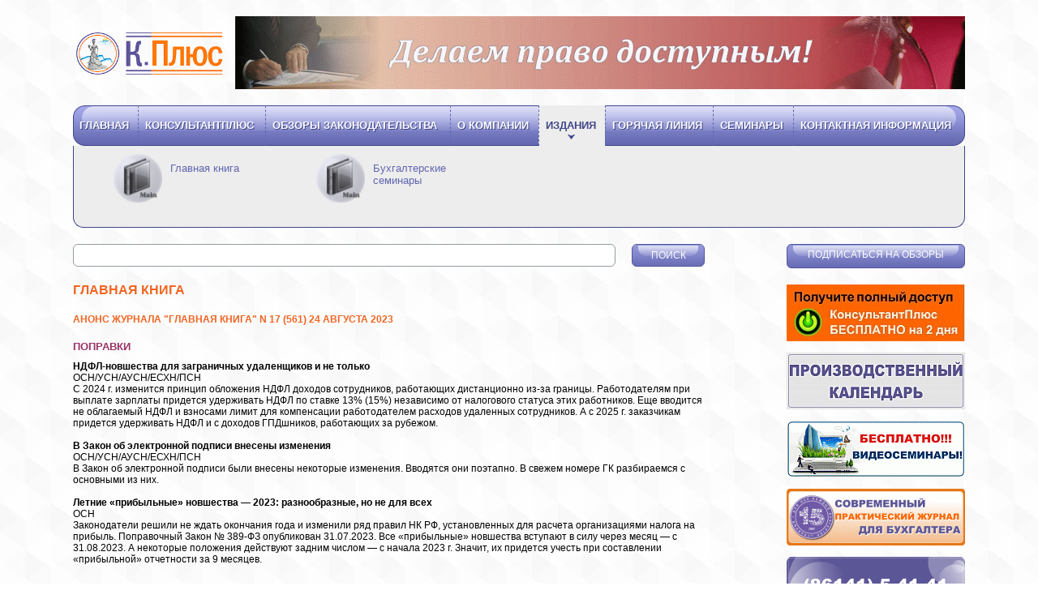

--- FILE ---
content_type: text/html; charset=utf-8
request_url: https://conplus23.ru/publishing/home-books-details/gk_28082023/
body_size: 10497
content:
 
<!DOCTYPE html>
<html>
    <head>
	
	<meta http-equiv="Content-Type" content="text/html; charset=utf-8" />
<meta name="robots" content="index, follow" />
<meta name="keywords" content="КонсультантПлюс" />
<meta name="description" content="КонсультантПлюс" />
<link href="/bitrix/cache/css/s1/inner/page_d9aed92eea2624da429c4df59f15c239/page_d9aed92eea2624da429c4df59f15c239_v1.css?1769666492637" type="text/css" rel="stylesheet"/>
<link href="/bitrix/cache/css/s1/inner/template_8450177202ccdc195241f2dcd9e3f79c/template_8450177202ccdc195241f2dcd9e3f79c_v1.css?176966629210439" type="text/css" rel="stylesheet" data-template-style="true"/>
<script  src="/bitrix/cache/js/s1/inner/template_54cbeb6c8edd75ff5cfbe1e1b9a2c092/template_54cbeb6c8edd75ff5cfbe1e1b9a2c092_v1.js?17696662921660"></script>

		<meta name="SKYPE_TOOLBAR" content="SKYPE_TOOLBAR_PARSER_COMPATIBLE" />
        <title>Главная книга</title>
        <meta name="author" content="">
		<meta name="viewport" content="width=device-width, initial-scale=1.0">
		<!--[if lt IE 9]>
			<script src="http://html5shiv.googlecode.com/svn/trunk/html5.js"></script>
		<![endif]-->
        <link rel="stylesheet" href="/bitrix/templates/.default/assets/css/normalize.css" />
        <link rel="stylesheet" href="/bitrix/templates/.default/assets/css/html5-doctor-reset-stylesheet.css" />
		<link rel="stylesheet" href="/bitrix/templates/.default/assets/css/css.css" media="screen" />
		<link rel="stylesheet" href="/bitrix/templates/.default/assets/css/print.css" media="print" />
		<link rel="stylesheet" href="/bitrix/templates/.default/assets/css/jquery.jscrollpane.css" media="screen" />
		<link rel="stylesheet" href="/bitrix/templates/.default/assets/css/jquery.fancybox.css" media="screen" />
		<link href="/bitrix/templates/.default/assets/css/lightbox.css" rel="stylesheet" />
		
		<script src="/bitrix/templates/.default/assets/js/jquery-1.10.2.min.js"></script>		
		<script src="/bitrix/templates/.default/assets/js/jquery.jscrollpane.js"></script>
		<script src="/bitrix/templates/.default/assets/js/jquery.roundabout.js"></script>
		<script src="/bitrix/templates/.default/assets/js/jquery.fancybox.js"></script>
		<script src="/bitrix/templates/.default/assets/js/lightbox-2.6.min.js"></script>
		
    </head>

	<body>
		
		<header class="header main-header">
			<div>
					<a href="/" class="main-logo"><img src="/bitrix/templates/.default/assets/img/main-logo.png"></a>				
									
						
	<a href="/consultantplus/serv-consult.php" class="banner header-banner" ><img src="/upload/iblock/9cb/Баннер на сайт главный.gif" /> </a>

				
			</div>
			<!-- главное меню -->
					



<nav class="nav header-nav">
		<table  class="headings"><tr>
		<td class="first"><a href="/">Главная</a></td>  
										
						
											
						
											
						
											
						
											
						
											
						
											
						
											
						
											
						
											
						
											
						
											
						
											
						
											
						
											
						
											
						
											
						
											
						
											
						
											
						
											
						
											
						
											
						
											
						
											
						
											
						
											
						
											
						
											
						
											
						
											
						
											
						
											
						
															<td class="dropdown " data-id="1"><a href="/consultantplus/">Консультантплюс</a></td>
						
						
															<td class="dropdown " data-id="2"><a href="/browse/">Обзоры законодательства</a></td>
						
						
															<td class="dropdown " data-id="3"><a href="/folder/">О компании</a></td>
						
						
															<td class="dropdown   active" data-id="4"><a href="/publishing/">Издания</a></td>
						
						
															<td class="dropdown " data-id="5"><a href="/hotline/">Горячая линия</a></td>
						
						
															<td class="dropdown " data-id="6"><a href="/seminars/">Семинары</a></td>
						
						
						
						<td class="last"><a href="/contact-information/">Контактная информация</a></td>
	</tr></table>
					
					<div class="header-sub-nav" style="display:block" >
						<ul class="">
							<li class="sub-nav-element"></li>
							
																																																																																																																																																																																																																																																																																																																																																																																																																																																																																																				<li data-id="1" class="sub-nav-element scroll-pane"  >
										<ul class="">
																																																																																																																					<li><img src="/bitrix/templates/.default/assets/img/icons/2-1.png" alt=""><a href="/consultantplus/serv-consult.php">Сервис КонсультантПлюс</a></li>
																																												<li><img src="/bitrix/templates/.default/assets/img/icons/2-2.png" alt=""><a href="/consultantplus/list-info-bank.php">Список информационных банков</a></li>
																																												<li><img src="/bitrix/templates/.default/assets/img/icons/2-3.png" alt=""><a href="/consultantplus/texnologi-conplus.php">Технология КонсультантПлюс</a></li>
																																												<li><img src="/bitrix/templates/.default/assets/img/icons/2-4.png" alt=""><a href="/consultantplus/order-demo.php">Заказ демоверсии</a></li>
																																																																																																																																																																																																																																																																																																																																																																																																																																																																																																																																																																																																																																																																																																										</ul>
									</li>
																														<li data-id="2" class="sub-nav-element scroll-pane"  >
										<ul class="">
																																																																																																																																																																																																									<li><img src="/bitrix/templates/.default/assets/img/icons/3-1.png" alt=""><a href="/browse/universe.php">Новое в федеральном законодательстве</a></li>
																																												<li><img src="/bitrix/templates/.default/assets/img/icons/3-2.png" alt=""><a href="/browse/new-lipeck-write.php">Новое в законодательстве Краснодарского края</a></li>
																																												<li><img src="/bitrix/templates/.default/assets/img/icons/3-5.png" alt=""><a href="/browse/your-adress.php">Новое: юридическая пресса, комментарии и книги</a></li>
																																												<li><img src="/bitrix/templates/.default/assets/img/icons/3-4.png" alt=""><a href="/browse/news-of-projects.php">Новое о законопроектах: от первого чтения до подписания</a></li>
																																												<li><img src="/bitrix/templates/.default/assets/img/icons/3-7.png" alt=""><a href="/browse/new-docs-bux.php">Новости для бухгалтера</a></li>
																																												<li><img src="/bitrix/templates/.default/assets/img/icons/3-3.png" alt=""><a href="/browse/write-news.php">Новости для юриста</a></li>
																																												<li><img src="/bitrix/templates/.default/assets/img/icons/3-6.png" alt=""><a href="/browse/analitick-browse.php">Новости для специалиста по закупкам</a></li>
																																												<li><img src="/bitrix/templates/.default/assets/img/icons/3-8.png" alt=""><a href="/browse/news-lents.php">Новостная лента КонсультантПлюс</a></li>
																																																																																																																																																																																																																																																																																																																																																																																																																																																																																																																																		</ul>
									</li>
																														<li data-id="3" class="sub-nav-element scroll-pane"  >
										<ul class="">
																																																																																																																																																																																																																																																																																																																																																																																	<li><img src="/bitrix/templates/.default/assets/img/icons/4-1.png" alt=""><a href="/folder/jobs-you.php">Мы работаем для вас!</a></li>
																																												<li><img src="/bitrix/templates/.default/assets/img/icons/4-2.png" alt=""><a href="/folder/about.php">Политика конфиденциальности</a></li>
																																												<li><img src="/bitrix/templates/.default/assets/img/icons/4-3.png" alt=""><a href="/folder/social-missing.php">Социальная миссия</a></li>
																																												<li><img src="/bitrix/templates/.default/assets/img/icons/4-4.png" alt=""><a href="/folder/vacance.php">Вакансии</a></li>
																																												<li><img src="/bitrix/templates/.default/assets/img/icons/4-5.png" alt=""><a href="/folder/hobbi.php">Наш отдых</a></li>
																																												<li><img src="/bitrix/templates/.default/assets/img/icons/4-4.png" alt=""><a href="/folder/our_awards.php">Наши награды</a></li>
																																																																																																																																																																																																																																																																																																																																																																																																				</ul>
									</li>
																														<li data-id="4" class="sub-nav-element scroll-pane"  style="display: list-item;"  >
										<ul class="">
																																																																																																																																																																																																																																																																																																																																																																																																																																																																																																															<li><img src="/bitrix/templates/.default/assets/img/icons/5-2.png" alt=""><a href="/publishing/home-books.php">Главная книга</a></li>
																																												<li><img src="/bitrix/templates/.default/assets/img/icons/5-3.png" alt=""><a href="/publishing/conferancion-zal.php">Бухгалтерские семинары</a></li>
																																																																																																																																																																																																																																																																																																																																																										</ul>
									</li>
																														<li data-id="5" class="sub-nav-element scroll-pane"  >
										<ul class="">
																																																																																																																																																																																																																																																																																																																																																																																																																																																																																																																																																									<li><img src="/bitrix/templates/.default/assets/img/icons/6-1.png" alt=""><a href="/hotline/service-hote-line.php">Служба «Горячая линия»</a></li>
																																												<li><img src="/bitrix/templates/.default/assets/img/icons/6-1.png" alt=""><a href="/hotline/line_of_consultations.php">«Линия консультаций» и "Чат"</a></li>
																																												<li><img src="/bitrix/templates/.default/assets/img/icons/6-2.png" alt=""><a href="/hotline/audit-consult.php">Аудиторская консультация</a></li>
																																												<li><img src="/bitrix/templates/.default/assets/img/icons/6-3.png" alt=""><a href="/hotline/your-consultation.php">Юридическая консультация</a></li>
																																												<li><img src="/bitrix/templates/.default/assets/img/icons/6-4.png" alt=""><a href="/hotline/subscribe.php">Подписка на рассылку</a></li>
																																																																																																																																																																																																																																																	</ul>
									</li>
																														<li data-id="6" class="sub-nav-element scroll-pane"  >
										<ul class="">
																																																																																																																																																																																																																																																																																																																																																																																																																																																																																																																																																																																																																																																																		<li><img src="/bitrix/templates/.default/assets/img/icons/7-1.png" alt=""><a href="/seminars/users.php">Участнику семинаров</a></li>
																																												<li><img src="/bitrix/templates/.default/assets/img/icons/7-2.png" alt=""><a href="/seminars/online-seminars.php">Вебинары</a></li>
																																												<li><img src="/bitrix/templates/.default/assets/img/icons/7-4.png" alt=""><a href="/seminars/video.php">Видео</a></li>
																																																																																																																																																																																		</ul>
									</li>
																
							
						</ul>	
					</div>
						
			</nav>

		</header><!-- конец хедера -->
		
		<div class="wrapper content-wrapper">

			<!-- стрелка вверх -->
			<figure id="toTop">
				<img src="/bitrix/templates/.default/assets/img/up-arrow.png" alt="">
				<figcaption>Наверх</figcaption>
			</figure>

			<!-- основной раздел -->
			<div class="main-content">
			
				<div class="main-content-section">

<form action="/search/index.php" method="get" class="search main-search">
						<input type="text" name="q" value="" placeholder="">
						<input type="submit" name="s" value="поиск" class="button search-button">
					</form>				</div>

				<div class="main-content-section article-section">
					<article>	
			 
<div class="main-content-section subsection ledger"> 					 
  <h1>Главная книга</h1>
   <div class="news-detail">
	
			<h3>АНОНС ЖУРНАЛА &quot;ГЛАВНАЯ КНИГА&quot; N 17 (561)			24 августа 2023	</h3>
					<p class="MsoNormal" style="text-align: left;" align="center">
 <b><span style="font-size:10.0pt;color:#993366">ПОПРАВКИ</span></b> <b><br>
 </b>
</p>
<p class="MsoNormal" style="text-align: left;" align="center">
 <b>НДФЛ-новшества для заграничных удаленщиков и не только</b><br>
	 ОСН/УСН/АУСН/ЕСХН/ПСН<br>
	 С 2024 г. изменится принцип обложения НДФЛ доходов сотрудников, работающих дистанционно из-за границы. Работодателям при выплате зарплаты придется удерживать НДФЛ по ставке 13% (15%) независимо от налогового статуса этих работников. Еще вводится не облагаемый НДФЛ и взносами лимит для компенсации работодателем расходов удаленных сотрудников. А с 2025 г. заказчикам придется удерживать НДФЛ и с доходов ГПДшников, работающих за рубежом.<br>
 <br>
 <b>В Закон об электронной подписи внесены изменения</b><br>
	 ОСН/УСН/АУСН/ЕСХН/ПСН<br>
	 В Закон об электронной подписи были внесены некоторые изменения. Вводятся они поэтапно. В свежем номере ГК разбираемся с основными из них.<br>
 <br>
 <b>Летние «прибыльные» новшества — 2023: разнообразные, но не для всех</b><br>
	 ОСН<br>
	 Законодатели решили не ждать окончания года и изменили ряд правил НК РФ, установленных для расчета организациями налога на прибыль. Поправочный Закон № 389-ФЗ опубликован 31.07.2023. Все «прибыльные» новшества вступают в силу через месяц — с 31.08.2023. А некоторые положения действуют задним числом — с начала 2023 г. Значит, их придется учесть при составлении «прибыльной» отчетности за 9 месяцев.<br>
 <br>
</p>
<p class="MsoNormal" style="text-align: left;" align="center">
 <b><span style="font-size:10.0pt;color:#993366">НАЛОГИ И БУХУЧЕТ</span></b><br>
 <br>
 <b>Налоги на недвижимость, транспорт и землю: устраняем сомнения и неясности</b><br>
	 ОСН/УСН/АУСН/ЕСХН/ПСН<br>
	 Не согласны с налоговиками, запутались с расчетом налога или авансовых платежей, разбираетесь с нововведениями? С такими проблемами сталкивается каждый бухгалтер. На этот раз мы помогаем найти ответы на вопросы по имущественным налогам.<br>
 <br>
 <b>Переход в новую ИФНС: как уплатить НДФЛ и заполнить уведомление и расчет</b><br>
	 ОСН/УСН/АУСН/ЕСХН/ПСН<br>
	 В 2023 г. компании, переехавшие в новый офис и сменившие юридический адрес и ИФНС, столкнулись с новой НДФЛ-проблемой. С этого года НДФЛ перечисляют в бюджет раз в месяц. И получается, что НДФЛ был удержан в периоде, когда компания стояла на учете в прежней ИФНС, а платить его надо уже после смены места учета. Как в этом случае заполнить уведомление, как в 6-НДФЛ разделить доходы физлиц и относящийся к ним налог между двумя ИФНС, мы разобрались со специалистом ФНС.<br>
 <br>
 <b>Целевая субсидия из бюджета — включать ли в состав доходов?</b><br>
	 ОСН/УСН<br>
	 Компании могут получать из бюджета различные гранты и субсидии на решение конкретных задач, покупку оборудования, трудоустройство отдельных категорий граждан. В целях налогообложения чаще всего бюджетные субсидии попадают в налогооблагаемый доход. Однако есть поступления, которые все же можно не включать в доходы при определенных условиях. В статье рассмотрим подробнее такие ситуации.<br>
	 Полный текст статьи читайте на <a href="https://glavkniga.ru/elver/2023/17/6659">https://glavkniga.ru/elver/2023/17/6659</a><br>
	 АО выкупает собственные акции: бухгалтерские и налоговые последствия<br>
	 ОСН/УСН<br>
	 Возможны ситуации, когда компания-эмитент выкупает свои акции у их владельцев. Выясним, как ей учесть приобретенную часть собственного уставного капитала. Разберемся и с налоговыми последствиями дальнейшей перепродажи или аннулирования выкупленных акций. Кстати, АО придется уплачивать налоги не только за себя, но иногда и за акционера.<br>
 <br>
 <b>ЕНС-нюансы при подаче «прибыльной» декларации к уменьшению</b><br>
	 ОСН<br>
	 При подготовке очередной «прибыльной» декларации компания может обнаружить излишнюю уплату авансов. Вследствие чего возникнет резонный вопрос: можно ли не платить начисленные в отчетности авансы, если их сумма меньше образовавшейся переплаты? Разберемся, как нужно действовать в новых ЕНС-условиях, чтобы избежать негативных последствий.<br>
 <br>
 <b>Вопросы по НДС: про изменения в НК и не только</b><br>
	 ОСН<br>
	 Новая декларация по косвенным налогам, новая льгота для туроператоров, новый запрет на НДС-освобождение для застройщиков апартаментов. Все это вызывает вопросы у читателей. И не только это. Нужен ли ответ на требование, если подана уточненка? Как считать сумму НДС к уплате, если в декларации отражен агентский НДС? Будет ли штраф, если уточненка с увеличенным налогом подана без доплаты, но до 25-го числа?<br>
 <br>
</p>
<p class="MsoNormal" style="text-align: left;" align="center">
 <b><span style="font-size:10.0pt;color:#993366">ЗАРПЛАТА И КАДРЫ</span></b><br>
 <br>
 <b>Правила военно-учетного поведения работодателя: за что новые штрафы</b><br>
	 ОСН/УСН/АУСН/ЕСХН/ПСН<br>
	 С 1 октября ужесточат административную ответственность за нарушения в сфере воинского учета. Мы рассказали, невыполнение каких военно-учетных обязанностей может обернуться для работодателя значительным штрафом и как их правильно выполнять, чтобы избежать наказания.<br>
 <br>
</p>
<p class="MsoNormal" style="text-align: left;" align="center">
 <b><span style="font-size:10.0pt;color:#993366">ПРОВЕРКИ И КОНТРОЛЬ</span></b><br>
 <br>
 <b>
	ЕНС: новый поток вопросов, связанных с новой системой уплаты налогов</b><br>
	 ОСН/УСН/АУСН/ЕСХН/ПСН<br>
	 Прошло уже более полугода с тех пор, как в стране ввели новый способ уплаты и учета налогов в виде ЕНС. Однако вопросов, связанных с его работой, меньше не становится. Бухгалтерские форумы ими буквально изобилуют, а потому пройти мимо мы не смогли. О том, что интересует ваших коллег, — в свежем номере журнала.<br>
 <br>
 <b>СФР сообщил о несоответствии сведений о застрахованном: в чем ошибка и что делать</b><br>
	 ОСН/УСН/АУСН/ЕСХН/ПСН<br>
	 Один из видов сообщений, поступающих работодателям из СФР, — информация о несоответствии сведений о застрахованных. Часто в них говорится, что уволенный сотрудник не работает в компании. Или напротив — о том, что действующий сотрудник числится в организации. Такие сообщения СФР сильно озадачивают работодателей, так как непонятно, о каком же несоответствии идет речь.<br>
 <br>
 <b>Что делать, если ИП сменил фамилию</b><br>
	 ОСН/УСН/АУСН/ЕСХН/ПСН<br>
	 Когда человек меняет фамилию, больше всего хлопот приносит замена документов — паспорта, водительского удостоверения и др. Но если он еще имеет статус ИП, то к замене «гражданских» документов добавляется необходимость привести в соответствие с новой фамилией и предпринимательские. Читайте нашу статью об этом.<br>
 <br>
 <b>Когда рекламные расходы не признают реальными: история одного судебного спора</b><br>
	 ОСН<br>
	 Экономическая обоснованность расходов, а также затраты на их оплату сомнительным контрагентам могут не только заинтересовать налоговиков в ходе выездной проверки, но и стать предметом пристального внимания во время камеральной проверки. Когда расходы могут не признать реальными, рассмотрим в статье на примере рекламных услуг. Возможно, эта информация поможет вам принять правильное решение прежде, чем заключать подобные сделки.<br>
 <br>
</p>
<p class="MsoNormal" style="text-align: left;" align="center">
 <b><span style="font-size:10.0pt;color:#993366">ЛИЧНЫЙ ИНТЕРЕС</span></b><br>
 <br>
 <b>НДФЛ-вычеты на лечение, обучение и спорт упростили</b><br>
	 ОСН/УСН/АУСН/ЕСХН/ПСН<br>
	 Упростили порядок получения гражданами социальных вычетов по расходам на обучение, лечение и спорт, оплату страхования и уплату пенсионных взносов. Чтобы их получить, теперь достаточно заполнить заявление в личном кабинете на сайте ФНС. Собирать документы, сдавать декларацию или обращаться на работу больше не нужно. Однако полноценно новый порядок заработает после того, как ФНС наладит информобмен с медклиниками, страховыми компаниями, фитнес-центрами и вузами.<br>
 <br>
</p>
<p class="MsoNormal" style="text-align: left;" align="center">
 <b><span style="font-size:10.0pt;color:#993366"> ПОПУЛЯРНОЕ НА ФОРУМЕ ГК</span></b><br>
 <br>
 <b>Об уменьшении УСН на страховые взносы, учете расходов на финансирование СВО и принятии на работу соискателя с паспортом Украины.</b><br>
 <br>
</p>
<p class="MsoNormal" style="text-align: left;" align="center">
 <b><span style="font-size:10.0pt;color:#993366">ТАКЖЕ ЧИТАЙТЕ В БЛИЖАЙШИХ НОМЕРАХ</span></b><br>
 <br>
 <b>«Алиментные» ситуации: считаем, удерживаем, индексируем</b><br>
 <b>
	Подаем возражения на акт налоговой проверки</b><br>
 <b>
	Безнадежный долг без попыток взыскания, как ИФНС посмотрит на списание?</b><br>
 <b>
	В отношении организации вынесен исполнительный лист. Подсказки организациям</b><br>
 <b>
	Налог на сверхприбыль: знакомство</b><br>
 <br>
</p>		<div style="clear:both"></div>
	<br />
			</div>






 					 				 
    <div> 						 
      <ul> 						   <div> 						
					
    <div class="week">
							<p><a href="/publishing/home-books-details/gk_326/">АНОНС ЖУРНАЛА &quot;ГЛАВНАЯ КНИГА&quot; N3 (619)</a></p>
							<p><a href="/publishing/home-books-details/gk_226/">АНОНС ЖУРНАЛА &quot;ГЛАВНАЯ КНИГА&quot; N2 (618)</a></p>
							<p><a href="/publishing/home-books-details/gk_126/">АНОНС ЖУРНАЛА &quot;ГЛАВНАЯ КНИГА&quot; N1 (617)</a></p>
							<p><a href="/publishing/home-books-details/gk_2425/">АНОНС ЖУРНАЛА &quot;ГЛАВНАЯ КНИГА&quot; N24 (616)</a></p>
							<p><a href="/publishing/home-books-details/gk_2325/">АНОНС ЖУРНАЛА &quot;ГЛАВНАЯ КНИГА&quot; N23 (615)</a></p>
							<p><a href="/publishing/home-books-details/gk_2225/">АНОНС ЖУРНАЛА &quot;ГЛАВНАЯ КНИГА&quot; N22 (614)</a></p>
							<p><a href="/publishing/home-books-details/gk_2125/">АНОНС ЖУРНАЛА &quot;ГЛАВНАЯ КНИГА&quot; N21 (613)</a></p>
							<p><a href="/publishing/home-books-details/gk_2025/">АНОНС ЖУРНАЛА &quot;ГЛАВНАЯ КНИГА&quot; N20 (612)</a></p>
							<p><a href="/publishing/home-books-details/gk_1925/">АНОНС ЖУРНАЛА &quot;ГЛАВНАЯ КНИГА&quot; N19 (611)</a></p>
							<p><a href="/publishing/home-books-details/gk_1825/">АНОНС ЖУРНАЛА &quot;ГЛАВНАЯ КНИГА&quot; N18 (610)</a></p>
							<p><a href="/publishing/home-books-details/gk_1725/">АНОНС ЖУРНАЛА &quot;ГЛАВНАЯ КНИГА&quot; N17 (609)</a></p>
							<p><a href="/publishing/home-books-details/gk_1625/">АНОНС ЖУРНАЛА &quot;ГЛАВНАЯ КНИГА&quot; N16 (608)</a></p>
							<p><a href="/publishing/home-books-details/gk_1525/">АНОНС ЖУРНАЛА &quot;ГЛАВНАЯ КНИГА&quot; N15 (607)</a></p>
							<p><a href="/publishing/home-books-details/gk_1425/">АНОНС ЖУРНАЛА &quot;ГЛАВНАЯ КНИГА&quot; N14 (606)</a></p>
							<p><a href="/publishing/home-books-details/gk_1325/">АНОНС ЖУРНАЛА &quot;ГЛАВНАЯ КНИГА&quot; N13 (605)</a></p>
							<p><a href="/publishing/home-books-details/gk_1225/">АНОНС ЖУРНАЛА &quot;ГЛАВНАЯ КНИГА&quot; N12 (604)</a></p>
							<p><a href="/publishing/home-books-details/gk_1125/">АНОНС ЖУРНАЛА &quot;ГЛАВНАЯ КНИГА&quot; N11 (603)</a></p>
							<p><a href="/publishing/home-books-details/gk_1025/">АНОНС ЖУРНАЛА &quot;ГЛАВНАЯ КНИГА&quot; N10 (602)</a></p>
							<p><a href="/publishing/home-books-details/gk_0925/">АНОНС ЖУРНАЛА &quot;ГЛАВНАЯ КНИГА&quot; N9 (601)</a></p>
							<p><a href="/publishing/home-books-details/gk_0825/">АНОНС ЖУРНАЛА &quot;ГЛАВНАЯ КНИГА&quot; N8 (600)</a></p>
		

	</div>
</div>
 </ul>
   </div>
 </div>
 

					</article>
				</div>

			</div><!-- конец основного раздела -->

			<!-- правая боковая панель с банерами -->
		  <aside class="content-aside">
				<a href="/hotline/subscribe.php" title="" class="button subscribe-button">Подписаться на обзоры</a>

						
	<a href="https://login.consultant.ru/demo-access/" class="banner header-banner" ><img src="/upload/resize_cache/iblock/6c1/220_70_2/Баннер на сайт_КПлюс.jpg" /> </a>
	<a href="https://www.consultant.ru/law/ref/calendar/proizvodstvennye/2026/" class="banner header-banner" ><img src="/upload/iblock/bf8/Производственный-календарь-2.jpg" /> </a>
	<a href="http://www.conplus23.ru/seminars/video.php" class="banner header-banner" ><img src="/upload/resize_cache/iblock/1e7/220_70_2/Видеосеминары 4.gif" /> </a>
	<a href="http://www.conplus23.ru/publishing/home-books.php" class="banner header-banner" ><img src="/upload/iblock/354/Баннер ГК_новый_2016.gif" /> </a>
	<a href="http://www.conplus23.ru/hotline/service-hote-line.php" class="banner header-banner" ><img src="/upload/iblock/0e4/Баннер на сайт ГЛ.gif" /> </a>
	<a href="http://www.conplus23.ru/consultantplus/order-demo.php" class="banner header-banner" ><img src="/upload/iblock/83a/Баннер_Демо.gif" /> </a>



<div style="text-align: center;">

<!-- Gismeteo informer START -->
<link rel="stylesheet" type="text/css" href="https://nst1.gismeteo.ru/assets/flat-ui/legacy/css/informer.min.css">
    <div id="gsInformerID-e5ci1jbk1R52FO" class="gsInformer" style="width:220px;height:227px">
        <div class="gsIContent">
            <div id="cityLink">
                                    <a href="https://www.gismeteo.ru/weather-gelendzhik-5213/" target="_blank">Погода в Геленджике</a>
            </div>
            <div class="gsLinks">
                <table>
                    <tr>
                        <td>
                            <div class="leftCol">
                                <a href="https://www.gismeteo.ru/" target="_blank">
                                    <img alt="Gismeteo" title="Gismeteo" src="https://nst1.gismeteo.ru/assets/flat-ui/img/logo-mini2.png" align="middle" border="0" />
                                    <span>Gismeteo</span>
                                </a>
                            </div>
                            <div class="rightCol">
                                <a href="https://www.gismeteo.ru/weather-gelendzhik-5213/2-weeks/" target="_blank">Прогноз на 2 недели</a>
                            </div>
                        </td>
                        </tr>
                                    </table>
            </div>
        </div>
    </div>
<script async src="https://www.gismeteo.ru/api/informer/getinformer/?hash=e5ci1jbk1R52FO" type="text/javascript"></script>
<!-- Gismeteo informer END -->

<br /><br />
<!--LiveInternet counter--><script type="text/javascript">
document.write("<a href='//www.liveinternet.ru/click' "+
"target=_blank><img src='//counter.yadro.ru/hit?t29.2;r"+
escape(document.referrer)+((typeof(screen)=="undefined")?"":
";s"+screen.width+"*"+screen.height+"*"+(screen.colorDepth?
screen.colorDepth:screen.pixelDepth))+";u"+escape(document.URL)+
";h"+escape(document.title.substring(0,150))+";"+Math.random()+
"' alt='' title='LiveInternet: number of pageviews and visitors"+
" for 24 hours is shown' "+
"border='0' width='88' height='120'><\/a>")
</script><!--/LiveInternet-->


</div>



</aside>

			<!-- нижняя панель с банерами -->

						
		</div>

		<!-- главный футер -->
		<footer class="footer main-footer">
			<div class="wrapper">



					


<nav class="nav footer-nav">

														
					    <ul class=""><strong>Главная</strong>
						
																																												<li><a href="/news.php">Новости компании</a></li>
																																				<li><a href="/goryachie-dokumenty.php">"Горячие" документы</a></li>
																																				<li><a href="/news_consultantplus.php">Новости консультантплюс</a></li>
																																				<li><a href="/anonce_state.php">Анонсы статей</a></li>
																																																																																																																																																																																																																																																																																																																																																																																																																																																																																																																																																																																																																																																													
						</ul>
						
																																																																																																																																																																																																																						
					    <ul class=""><strong>Консультантплюс</strong>
						
																																																																																																																<li><a href="/consultantplus/serv-consult.php">Сервис КонсультантПлюс</a></li>
																																				<li><a href="/consultantplus/list-info-bank.php">Список информационных банков</a></li>
																																				<li><a href="/consultantplus/texnologi-conplus.php">Технология КонсультантПлюс</a></li>
																																				<li><a href="/consultantplus/order-demo.php">Заказ демоверсии</a></li>
																																																																																																																																																																																																																																																																																																																																																																																																																																																																																																																																																																																									
						</ul>
						
																
					    <ul class=""><strong>Обзоры законодательства</strong>
						
																																																																																																																																																																																				<li><a href="/browse/universe.php">Новое в федеральном законодательстве</a></li>
																																				<li><a href="/browse/new-lipeck-write.php">Новое в законодательстве Краснодарского края</a></li>
																																				<li><a href="/browse/your-adress.php">Новое: юридическая пресса, комментарии и книги</a></li>
																																				<li><a href="/browse/news-of-projects.php">Новое о законопроектах: от первого чтения до подписания</a></li>
																																				<li><a href="/browse/new-docs-bux.php">Новости для бухгалтера</a></li>
																																				<li><a href="/browse/write-news.php">Новости для юриста</a></li>
																																				<li><a href="/browse/analitick-browse.php">Новости для специалиста по закупкам</a></li>
																																				<li><a href="/browse/news-lents.php">Новостная лента КонсультантПлюс</a></li>
																																																																																																																																																																																																																																																																																																																																																																																																																																																	
						</ul>
						
																
					    <ul class=""><strong>О компании</strong>
						
																																																																																																																																																																																																																																																																																																																												<li><a href="/folder/jobs-you.php">Мы работаем для вас!</a></li>
																																				<li><a href="/folder/about.php">Политика конфиденциальности</a></li>
																																				<li><a href="/folder/social-missing.php">Социальная миссия</a></li>
																																				<li><a href="/folder/vacance.php">Вакансии</a></li>
																																				<li><a href="/folder/hobbi.php">Наш отдых</a></li>
																																				<li><a href="/folder/our_awards.php">Наши награды</a></li>
																																																																																																																																																																																																																																																																																																																																											
						</ul>
						
																
					    <ul class=""><strong>Издания</strong>
						
																																																																																																																																																																																																																																																																																																																																																																																																																																		<li><a href="/publishing/home-books.php">Главная книга</a></li>
																																				<li><a href="/publishing/conferancion-zal.php">Бухгалтерские семинары</a></li>
																																																																																																																																																																																																																																																																																																									
						</ul>
						
																
					    <ul class=""><strong>Горячая линия</strong>
						
																																																																																																																																																																																																																																																																																																																																																																																																																																																																				<li><a href="/hotline/service-hote-line.php">Служба «Горячая линия»</a></li>
																																				<li><a href="/hotline/line_of_consultations.php">«Линия консультаций» и "Чат"</a></li>
																																				<li><a href="/hotline/audit-consult.php">Аудиторская консультация</a></li>
																																				<li><a href="/hotline/your-consultation.php">Юридическая консультация</a></li>
																																				<li><a href="/hotline/subscribe.php">Подписка на рассылку</a></li>
																																																																																																																																																																																																																				
						</ul>
						
																
					    <ul class=""><strong>Семинары</strong>
						
																																																																																																																																																																																																																																																																																																																																																																																																																																																																																																																																																									<li><a href="/seminars/users.php">Участнику семинаров</a></li>
																																				<li><a href="/seminars/online-seminars.php">Вебинары</a></li>
																																				<li><a href="/seminars/video.php">Видео</a></li>
																																																																																																																																																																	
						</ul>
						
																
					    <ul class=""><strong>Контактная информация</strong>
						
																																																																																																																																																																																																																																																																																																																																																																																																																																																																																																																																																																																																												<li><a href="/contact-information/index.php">Контакты</a></li>
																																																																																																																																																
						</ul>
						
							
		
</nav>



				<footer class="footer">


<form action="/search/index.php" method="get" class="search footer-search">
						<input type="text" name="q" value="" placeholder="">
						<input type="submit" value="поиск" name="s" class="button search-button">
					</form>

					<p>
	 © 1993 - 2025. ООО «Фирма «К.Плюс»»
</p>

				</footer>
			</div>
		</footer><!-- конец главного футера -->

	</body>

	<script src="/bitrix/templates/.default/assets/js/toTop.js"></script>					<!-- стрелка вверх -->
	<script src="/bitrix/templates/.default/assets/js/main-nav.js"></script>				<!-- главное меню -->
	<script src="/bitrix/templates/.default/assets/js/roundabout-custom.js"></script>		<!-- визуальное меню: табы + карусель -->
	<script src="/bitrix/templates/.default/assets/js/carousel.js"></script>				<!-- карусель семинаров -->
<!--	<script src="/bitrix/templates/.default/assets/js/grayscale.js"></script>				 чб иконки главного меню -->

<script src="/bitrix/templates/.default/assets/js/parsley-ru.js"></script>
<script src="/bitrix/templates/.default/assets/js/parsley.js"></script>
	<script>
		$(document).ready(function() {
			$("#f1").fancybox({
				openEffect	: 'elastic',
				closeEffect	: 'elastic',
				helpers : {
					title : {
						type : 'inside'
					}
				}
			});
			$("#f2").fancybox({
				openEffect	: 'elastic',
				closeEffect	: 'elastic',
				helpers : {
					title : {
						type : 'inside'
					}
				}
			});
			$("#f3").fancybox({
				openEffect	: 'elastic',
				closeEffect	: 'elastic',
				helpers : {
					title : {
						type : 'inside'
					}
				}
			});
			$("#f4").fancybox({
				openEffect	: 'elastic',
				closeEffect	: 'elastic',
				helpers : {
					title : {
						type : 'inside'
					}
				}
			});
			$("#f5").fancybox({
				openEffect	: 'elastic',
				closeEffect	: 'elastic',
				helpers : {
					title : {
						type : 'inside'
					}
				}
			});
			$("#f6").fancybox({
				openEffect	: 'elastic',
				closeEffect	: 'elastic',
				helpers : {
					title : {
						type : 'inside'
					}
				}
			});
			$("#f7").fancybox({
				openEffect	: 'elastic',
				closeEffect	: 'elastic',
				helpers : {
					title : {
						type : 'inside'
					}
				}
			});
			$("#f8").fancybox({
				openEffect	: 'elastic',
				closeEffect	: 'elastic',
				helpers : {
					title : {
						type : 'inside'
					}
				}
			});
			$("#f9").fancybox({
				openEffect	: 'elastic',
				closeEffect	: 'elastic',
				helpers : {
					title : {
						type : 'inside'
					}
				}
			});
			$("#f10").fancybox({
				openEffect	: 'elastic',
				closeEffect	: 'elastic',
				helpers : {
					title : {
						type : 'inside'
					}
				}
			});
			$("#f11").fancybox({
				openEffect	: 'elastic',
				closeEffect	: 'elastic',
				helpers : {
					title : {
						type : 'inside'
					}
				}
			});
			$("#f12").fancybox({
				openEffect	: 'elastic',
				closeEffect	: 'elastic',
				helpers : {
					title : {
						type : 'inside'
					}
				}
			});
			$("#f13").fancybox({
				openEffect	: 'elastic',
				closeEffect	: 'elastic',
				helpers : {
					title : {
						type : 'inside'
					}
				}
			});
			$("#f14").fancybox({
				openEffect	: 'elastic',
				closeEffect	: 'elastic',
				helpers : {
					title : {
						type : 'inside'
					}
				}
			});
			$("#f15").fancybox({
				openEffect	: 'elastic',
				closeEffect	: 'elastic',
				helpers : {
					title : {
						type : 'inside'
					}
				}
			});
			$("#f16").fancybox({
				openEffect	: 'elastic',
				closeEffect	: 'elastic',
				helpers : {
					title : {
						type : 'inside'
					}
				}
			});
			$("#f17").fancybox({
				openEffect	: 'elastic',
				closeEffect	: 'elastic',
				helpers : {
					title : {
						type : 'inside'
					}
				}
			});
			$("#f18").fancybox({
				openEffect	: 'elastic',
				closeEffect	: 'elastic',
				helpers : {
					title : {
						type : 'inside'
					}
				}
			});
			$("#f19").fancybox({
				openEffect	: 'elastic',
				closeEffect	: 'elastic',
				helpers : {
					title : {
						type : 'inside'
					}
				}
			});
			$("#f20").fancybox({
				openEffect	: 'elastic',
				closeEffect	: 'elastic',
				helpers : {
					title : {
						type : 'inside'
					}
				}
			});
			$("#f21").fancybox({
				openEffect	: 'elastic',
				closeEffect	: 'elastic',
				helpers : {
					title : {
						type : 'inside'
					}
				}
			});
		});
	</script>
</html>


--- FILE ---
content_type: text/css
request_url: https://conplus23.ru/bitrix/cache/css/s1/inner/page_d9aed92eea2624da429c4df59f15c239/page_d9aed92eea2624da429c4df59f15c239_v1.css?1769666492637
body_size: 637
content:


/* Start:/bitrix/templates/.default/components/bitrix/news.detail/publick/style.css?1532350907111*/
div.news-detail img.detail_picture
{
	float:left;
	margin:0 8px 6px 1px;
}
.news-date-time
{
	color:#486DAA;
}

/* End */


/* Start:/bitrix/templates/.default/components/bitrix/news.list/list_state/style.css?1532350907108*/
div.news-list img.preview_picture
{
	float:left;
	margin:0 4px 6px 0;
}
.news-date-time {
	color:#486DAA;
}

/* End */
/* /bitrix/templates/.default/components/bitrix/news.detail/publick/style.css?1532350907111 */
/* /bitrix/templates/.default/components/bitrix/news.list/list_state/style.css?1532350907108 */


--- FILE ---
content_type: text/css
request_url: https://conplus23.ru/bitrix/templates/.default/assets/css/css.css
body_size: 22727
content:

/************************************************************ базовый набор *****************************************************************/

html {
	font-family: Tahoma, Geneva, sans-serif !important;
	font-size: 12px;
	line-height: 14px;
	color: #000;
}

body {
	font-family: Tahoma, Geneva, sans-serif !important;
	height: auto;
	background-color: #fff;
	background-image: url(../img/bg-white.jpg);
	background-repeat: repeat;
	margin: auto;
	width: 100%;
	min-width: 1100px;
}

a, a:visited {
	color: #6166af !important;
	text-decoration: none;
}

a:hover, .footer-nav li > a:hover {
	color: #faa61a !important;
	text-decoration: none;
}

p {
	font-family: Tahoma, Geneva, sans-serif !important;
	font-size: 12px;
	font-weight: normal;
	text-align: justify;
}

h1, h2, h3, h1 a, h2 a, h3 a, h4, h4 a, h5, h5 a {
	font-family: Tahoma, Geneva, sans-serif !important;
	font-weight: bold;
	color: #6166af;
	text-transform: uppercase;
}

h1, h2, h3, h4, h5 {
	margin: 10px 0 10px 0;
}

h1, h1 a {
	font-size: 16px;
	line-height: 18px;
}

h2, h2 a {
	font-size: 14px;
	line-height: 16px;
}

h3, h3 a, h4, h4 a, h5, h5 a {
	font-size: 12px;
	line-height: 14px;
}

ul { list-style: disc inside; }

ol { list-style: decimal inside; }

.subsection li , .subsection ul{
	list-style: none;
}

.wrapper {
	width: 1600px;
	height: 100%;
	min-width: 1100px;
	margin: 0 auto;
	position: relative;
}

.banner {
	display: block;
	background-color: #acacac;
}

time {
	font-size: 12px;
	color: #959595;
	line-height: 2;
}

address {
	display: inline;
}

.search > input[type="text"], .search > .search-button {
	float: left;
	padding: 1px 10px;
}

input[type="text"] {
	height: 24px;
	border: 1px solid #949ca1;
	border-radius: 6px;
	margin-right: 20px;
}

input, textarea, select { outline: none; }

input[type="checkbox"], input[type="radio"] { margin: 0 5px 0 5px; }

form p:last-of-type { text-align: right; }
form p:last-of-type input[type="submit"] { margin-right: 20px; }

.button {
	display: block;
	height: 28px;
	line-height: 24px;
	color: #fff;
	border: 1px solid #52569d;
	border-radius: 6px;
	text-align: center;
}

.search-button {
	width: 90px;
	text-transform: uppercase;
	background-image: url(../img/search-button.png);
	background-repeat: no-repeat;
	background-position: center top;
	position: relative;
}

li, a, article, p > span, p > b > span { font-family: Tahoma, Geneva, sans-serif !important; }

.main-content-section p { font-size: 12px !important; line-height: 14px !important; margin: 0 0 0 0 !important; }
.main-content-section font { font-size: 12px !important; line-height: 14px !important; margin: 0 0 0 0 !important; }
.main-content-section article { font-size: 12px !important; line-height: 14px !important; }
.main-content-section li > a { font-size: 12px !important; line-height: 14px !important; margin: 0 0 0 0 !important; }
.main-content-section li { font-size: 12px !important; line-height: 14px !important; margin: 0 0 5px 0 !important; }
.main-content-section li:last-of-type { margin: 0 0 10px 0 !important; }

/************************************************************ стили главной страницы *****************************************************************/

/***** header *****/

.header {
	height: auto;
	position: relative;
	width: 1600px;
	margin: 0 auto 20px auto;
}

.header > div {
	position: relative;
	padding: 20px 0;
	overflow: auto;
	height: auto;
	width: 1600px;
}

.header > div > a {
	display: block;
	float: left;
}

.main-logo {
	margin: 10px 10px 0 0;
}

.header-banner {
	width: 900px;
	height: 90px;
	float: right !important;
}

/***** main nav *****/

.header-nav {
	height: auto;
	width: 1600px;
	clear: both;
	/*border: 1px solid #52569d;*/
	border-radius: 13px;
	position: relative;
}

.headings {
	height: 50px;
	width: 100%;
	border-radius: 13px;
}

.headings .first {
	background-image: url(../img/header-nav-bg.png);
	background-position: 0 0;
	border-radius: 13px 0 0 0;
	border: none;
}

.headings td {
	height: 50px;
	background-image: url(../img/header-nav-bg.png);
	background-position: 50% 0;
	border-left: 1px dashed #6166af;
}

.headings .last {
	background-image: url(../img/header-nav-bg.png);
	background-position: 100% 0;
	border-radius:0 13px 0 0;
}

.headings a {
	display: inline-block;
	margin: auto;
	color: #fff !important;
	font-size: 14px;
	font-weight: bold;
	padding: 0 33px 0 34px;
	line-height: 50px;
	text-shadow: #3c4086 1px 1px 0;
	text-transform: uppercase;
}

.header-nav .active{
	background: #ededed;
}

.headings .active a {
	background: url(../img/top-menu-act.png) no-repeat center 36px;
	color: #40458a !important;
	text-shadow: none;
}

/***** main sub-nav *****/

.header-sub-nav {
	display: none;
	width: 1588px;
	height: 90px;
	background: #ededed;
	border: #40458a 1px solid;
	border-top: none;
	border-radius: 0 0 13px 13px;
	font-size: 13px;
	padding: 5px;
	position: relative;
	margin: 0 0 20px 0;
	background-color: #ededed;
	overflow: hidden;
}
.sub-nav-element:nth-of-type(3) ul {
	width: 2160px;
}
.sub-nav-element:nth-of-type(4) ul {
	width: 1620px;
}

.sub-nav-element li {
	display: inline-block;
	float: left;
	width: 230px;
	padding: 0 10px 20px;
}

.sub-nav-element img {
	width: 60px;
	float: left;
	margin: 5px 10px 0 0;
}

.sub-nav-element a {
	text-decoration: none;
	color: #000;
	line-height: 15px;
	margin: 15px 0 0 0;
	display: block;
	font-size: 13px;
}


/***** content wrapper *****/

.content-wrapper {
	width: 1600px;
	height: auto;
	position: relative;
}


/***** toTop button *****/

#toTop {
	display: none;
	width: 60px;
	position: fixed;
	bottom: 50px;
	left: 50%;
	margin-left: 500px;
	cursor: pointer;
}

#toTop img {
	display: block;
	margin: 0 15px;
}

#toTop figcaption {
	text-decoration: underline;
	font-size: 15px;
	color: #6166af;
	text-align: center;
}

#toTop:hover figcaption{
	color: #faa61a;
}

/***** main content *****/

.main-content {
	width: 1280px;
	height: auto;
	float: left;
	position: relative;
	clear: both;
}

.main-content-section {
	width: 100%;
	height: auto;
	clear: both;
	margin-bottom: 20px;
}

/***** main content search *****/

.main-search {
	margin-bottom: 20px;
	overflow: auto;
}

.main-search > input[type="text"] {
	width: 1147px;
}

/***** main content info tabs *****/

.visual-nav {
	height: 560px;
}

.info-tabs-wrapper {
	position: relative;
	height: auto;
	width: 1280px;
	overflow: auto;
}

.info-tabs-wrapper ul, .info-tabs-wrapper li {
	list-style: none;
}

.info-tabs-controls {
	height: 36px;
	width: 1278px;
	border: 1px solid #e0e0e0;
	border-radius: 8px;
	background-color: #edeef2;
	margin-bottom: 30px;
}

.info-tabs-controls .tab {
	display: inline-block;
}

.info-tabs-controls h2 {
	padding: 0;
	margin: 0;
}

.info-tabs-controls .tab a {
	padding: 0 56px 0 56px;
	font-weight: normal;
	display: block;
	height: 36px;
	line-height: 34px;
	color: #737474;
}

.info-tabs-controls .tab.selected {
	background: url(../img/btn.png) repeat-x 0 -37px;
	border-radius: 13px;
}

.info-tabs-controls .tab.selected h2 {
	background: url(../img/btn.png) no-repeat 0 -74px;
}

.info-tabs-controls .tab.selected a {
	background: url(../img/btn.png) no-repeat right 0;
	color: #fff !important;
}

.page {
	display: none;
	height: 300px;
	width: 1280px;
	position: relative;
	overflow-x: hidden;
}

.page > ul {
	height: 280px;
}

.page.selected {
	display: block;
}

.page ul li {
	display: inline-block;
	float: left;
	width: 50%;
	height: 130px;
}

.page:last-of-type ul, .page:last-of-type li {
	display: block;
	height: auto;
	text-align: left;
	width: 100%;
	list-style: none;
}

.page ul > li > a {
	display: block;
	float: left;
	margin: 4px 20px 10px 0 !important;
}

.page > ul > li > article {
	margin-right: 20px;
	line-height: 1.4;
}

.page article h3 {
	color: #6166af;
}

.page time {
	font-size: 12px;
	color: #959595;
	line-height: 2;
}

.site-map table tbody  tr td ul li div {display: none;}

/***** all news *****/

.news {
	position: relative;
	overflow: hidden;
	white-space: nowrap;
	text-align: center;
	clear: both;
}

.news a:before {
	left: -.5em;
	margin: 0 0 0 -50%;
}

.news a:before, .news a:after {
	content: "";
	position: relative;
	display: inline-block;
	width: 50%;
	height: 2px;
	vertical-align: middle;
	border-top: 1px dotted #999;
}

.news a:after {
	left: .5em;
	margin: 0 -50% 0 0;
}

/***** roundabout *****/

.roundabout {
	width: 90%;
	height: 150px;
	margin: 90px auto 10px;
	position: relative;
}

.roundabout ul, .roundabout li {
	list-style: none;
}

.roundabout li {
	width: 190px;
	height: 130px;
	box-shadow: #929292 0 0 10px;
	cursor: pointer;
}

.roundabout li:hover figcaption {
	color: #faa61a;
}

.roundabout img {
	width: 100%;
	height: 100%;
}

.roundabout figcaption{
	display: block;
	text-align: center;
	color: #6166af;
	font-size: 11px;
	margin: 6px 0 0 0;
}

/***** main content carousel *****/

.seminars-carousel {
	border-top: 1px dotted #999;
	border-bottom: 1px dotted #999;
	padding: 25px 0 25px 0;
	margin-bottom: 25px;
}

.carousel-wrapper {
	height: auto;
	min-height: 216px;
	border: 1px solid #e2e2e2;
	border-radius: 14px;
	background-color: #ededed;
	position: relative;
	overflow-x: hidden;
	width: 780px;
	margin: auto;
}

.images {
	height: auto;
	width: 318px;
	float: left;
	overflow: hidden;
}

.carousel  {
	position: relative;
	overflow-x: hiden;
}

.carousel ul, .carousel li {
	list-style: none;
}

.carousel .images {
	width: 263px;
	height: 175px;
	margin: 20px 36px 20px 20px;
	float: left;
}

.carousel .images img {
	display: block;
	float: left;
	border-radius: 4px;
}

.carousel h2 {
	text-transform: uppercase;
	font-size: 18px;
	color: #000;
	margin: 20px 0 0 0;
	padding-bottom: 4px;
	float: left;
	border-bottom: 1px solid #c6c6c5;
	width:435px;
}

.carousel .description-wrapper {
	overflow-x: hidden;
	position: relative;
	width: 435px;
	float: left;
}

.description-wrapper .description {
	width: 5000px;
	height: 125px;
	position: relative;
	left: 0;
	overflow-x: hidden;
}

 .description .slide {
	position: relative;
    overflow: hidden;
	width: 435px;
	display: inline-block;
	float: left;
}

.carousel .active {
	display: inline-block;
}

.carousel header > p {
	padding-top: 4px;
}

.carousel time {
	font-size: 10px;
	color: #959595;
}

.carousel article {
	line-height: 1.4;
}

.carousel article h3 a {
	color: #6166af;
}

.carousel article h3 a:hover {
	color: #faa61a;
}

.carousel .controls {
	width: 435px;
	position: relative;
	float: left;
	height: 23px;
	margin-top: 5px;
	border-top: 1px solid #c6c6c5;
	padding-top: 5px;
}
.carousel .controls .carousel-prev {
	top: 4px;
	float: left;
	height: 21px;
	padding-left: 30px;
	background: url('../img/carousel.png') no-repeat 0 0;
}
.carousel .controls .carousel-next {
	top: 4px;
	float: right;
	height: 21px;
	padding-right: 30px;
	background: url('../img/carousel.png') no-repeat 0 25%;
}

.carousel .controls a {
	display: inline-block;
}
.carousel .controls .pause, .carousel .controls .play {
	height: 20px;
	width: 20px;
	background: url('../img/carousel.png') no-repeat 0 50%;
}

.carousel-pagination{
	padding-left: 110px;
	float: left;
}
.carousel .controls .active, .carousel .controls .slider-bull {
	height: 20px;
	width: 20px;
	background: url(../img/carousel.png) no-repeat 0 75%;
}
.carousel .controls .active {
	background: url(../img/carousel.png) no-repeat 0 100%;
}


/***** news-detail *****/

.news-detail p {
	text-indent: 20;
	margin: 10px 0 0 0;
	font-size: 14px;
	line-height: 18px;
}

.news-detail h3 {
	margin: 10px 0 20px 0;
}

/***** news-inner *****/

.news-inner {
	list-style: none;
}

.news-inner p {
	margin: 0 !important;
}

.news-inner > li {
	display: inline-block;
	float: left;
	width: 50%;
	height: 150px;
}

.news-inner > li > article {
	margin-right: 20px;
	line-height: 1.4;
}

.news-inner > li > a {
	display: block;
	float: left;
	margin: 4px 20px 10px 0 !important;
}


/***** main content big article *****/

.article-section {
	width: 1280px;
	position: relative;
}

.article-section > article > h1 {
	margin-bottom: 24px;
}

.article-section > article > p {
	margin-bottom: 20px;
	line-height: 20px;
}

.article-section > article ul {
	list-style: inside disc;
}

.article-section > article ul p {
	margin-bottom: 14px;
	line-height: 20px;
}

.article-section > article li {
	margin-bottom: 10px;
	line-height: 20px;
}

.article-section > article li:last-of-type {
	margin-bottom: 20px;
}



/***** aside *****/

.content-aside {
	width: 220px;
	height: auto;
	float: right;
}

.content-aside > div {
	clear: both;
}

.content-aside > .subscribe-button {
	background-color: #7579bf;
	background-image: url(../img/subscribe-button-bg.png);
	background-repeat: no-repeat;
	background-position: center top;
	width: 218px;
	margin-bottom: 20px;
	color: #fff !important;
	text-transform: uppercase;
}

.subscribe-button:hover {
	color: #fff;
}

.content-aside .banner {
	width: 220px;
	height: 70px;
	margin-bottom: 14px;
}

.aside-banner:last-of-type {
	margin-bottom: 34px;
}

.content-aside-bottom {
	clear: both;
}

.content-aside-bottom .banner {
	width: 468px;
	height: 60px;
	float: left;
	margin: 15px 12px 60px 0;
}

/***** footer *****/

.main-footer {
	clear: both;
	width: 100%;
	height: 340px;
	background-color: #51559b;
	background-image: url(../img/bg-purple.jpg);
	background-repeat: repeat;
}

.footer-nav {
	height: 300px;
	padding-top: 20px;
}

.footer-nav ul {
	display: inline-block;
	float: left;
	width: auto !important;
	margin: 10px auto 0 auto;
	padding: 0 15px 0 5px;
	position: relative;
}

.footer-nav ul: last-of-type {
	padding: 0 0 0 10px;
}

.footer-nav ul li {
    padding-left: 5px;
}

.footer-nav ul li:before {
	color: #fff;
    content:  "-";
    position: relative;
    left: -5px;
}

.footer-nav li > a {
	color: #fff !important;
	font-size: 11px;
	line-height: 22px;
}

.footer-nav strong, .footer-nav p {
	line-height: 34px;
	color: #fff;
	font-size: 14px;
}

.main-footer .footer {
	clear: both;
	margin: 20px 0 10px;
	color: #fff;
	overflow: auto;
	position: absolute;
    width: 100%;
    bottom: 10px;
}

.footer-search > input[type="text"] {
	width: 270px;
	margin-right: 10px;
	padding: 1px 10px;
}

.footer-search > .footer-search + p {
	display: inline-block;
}

.footer-search > .search-button {

}

.footer-search + p {
	float: right;
}

/************************************************************ стили для внутренних страниц *****************************************************************/

.article-section img { padding: 10px ; }

.subsection h1, .subsection h2, .subsection h3, .subsection h4, .subsection h5 { color: #f16522 !important; }

.subsection h1 a, .subsection h2 a, .subsection h3 a, .subsection h4 a, .subsection h5 a { color: #6166af !important; }
.subsection h1 a:hover, .subsection h2 a:hover, .subsection h3 a:hover, .subsection h4 a:hover, .subsection h5 a:hover { color: #f16522 !important; }

.main-content h1, .main-content h2, .main-content h3, .main-content h4, .main-content h5 { color: #f16522 !important; }

.main-content h1 a, .main-content h2 a, .main-content h3 a, .main-content h4 a, .main-content h5 a { color: #6166af !important; }
.main-content h1 a:hover, .main-content h2 a:hover, .main-content h3 a:hover, .main-content h4 a:hover, .main-content h5 a:hover { color: #f16522 !important; }

.subsection img { padding: 10px !important; }
article p > img { padding: 10px !important; }

.subsection p {
	margin: 10px 0 0 0 !important;
	font-size: 14px;
	line-height: 18px;
}

.subsection table tbody td {
	background: #EAEAEA;
}

.subsection.vacancies td  {
	background: transparent;
}
.subsection.vacancies .pron  {
	display: none;
}
.subsection.vacancies .mf-captcha > input:last-of-type  {
	margin-top: -90px;
}

.subsection a:hover {
	color: #faa61a;
}

.subsection li {
	list-style: inside disc;
	font-size: 14px;
	line-height: 18px;
}

.subsection li:last-of-type {
	margin-bottom: 10px;
}

.subsection iframe {
	margin: 10px 0 10px 0;
}

.subsection form p {
	line-height: 24px !important;
}

.subsection form {
	padding: 10px;
	border: 1px solid #6166af;
	border-radius: 13px;
	position: relative;
	margin: 20px 10px;
	clear: both;
}

.subsection input[type="text"] {
	width: 60%;
	float: right;
	padding: 0 10px;
}

.subsection select {
	width: 250px;
	display: inline-block;
	float: right;
}

.subsection textarea {
	width: 60%;
	position: relative;
	float: right;
	padding: 5px 10px 5px 10px;
	margin-right: 20px;
	border-radius: 6px;
}

.subsection label[for="range"], .subsection input[type="radio"] {
	float: right;
}

.subsection form p {
	clear: both;
	overflow: auto;
}

.subsection .mf-captcha {
	clear: both;
	overflow: auto;
	margin: 10px 0 0 0;
	width: 100%;
}
.subsection .mf-captcha label {
	float: left;
}
.subsection .mf-captcha img {
	margin-left: 20px;
}

.subsection .links-to-news {
	margin: auto;
	width: 400px;
}

.subsection .links-to-news:after {
	content: "";
	display: block;
	clear: both;
}

.subsection .links-to-news > div {
	display: inline-block;
	float: left;
	padding: 5px 10px 5px 10px;
}

.subsection h1, .subsection h2, .subsection h3 {
	margin: 10px 0 20px 0;
}

.subsection figure {
	margin: 5px 20px 20px 5px;
}

.feedback figure {
	margin: 5px 20px 20px 5px;
	float: left;
	width: 200px;
	position: relative;
}
.feedback figure img {
	width: 100%;
}
.feedback figure figcaption{
	text-align: center;
	font-size: 12px;
	font-weight: bold;
	line-height: 14px;
}

form span {
	color: red;
}

.nodes table {
    border-collapse: separate;
    border-spacing: 10px 10px;
}

.nodes table a {
	color: #000;
	font-weight: bold;
	padding-bottom: 5px;
	margin-bottom: 10px;
}

.nodes table td a:first-of-type {
	text-align: center;
	display: block;
	font-size: 16px;
	line-height: 20px;
}
.nodes table td li {
	margin-bottom: 0;
}

.nodes td {
	padding: 10px;
	background: #eee;
	border-spacing: 5px;
	width: 33%;
}

.subscribe thead tr td {
	background: #ddd;
	border-right: 1px solid #fff;
}
.subscribe thead tr td :last-of-type{
	border-right: none;
}

.subscribe td {
	background: #eee;
	padding: 5px;
}

.subsection.hotline form .long-select {
	width: 62%;
	position: relative;
	margin-right: 20px;
	border-radius: 6px;
}
.hotline .unknown {
	margin-left: 37%;
}
.hotline .for-dates {
	margin-right: 20px;
}
.hotline .date {
	width: 100px;
}

.bulletin img, .ledger-hall img, .ledger img, .black-earth img { margin: 20px; }


.subsection.online table, .subsection.trenings table, .subsection.business table  {
	border: 1px solid #6166AF;
	margin: 20px 10px;
	border-radius: 5px;
}

.subsection.online table td, .subsection.trenings table td, .subsection.business table td {
	padding: 10px 5px;
	border: 1px solid #6166AF;
}

.subsection.online table thead td, .subsection.trenings table thead td, .subsection.business table thead td{
	background: #6166AF;
	color: #fff;
	text-align: center;
	border-right: 1px solid #fff;
}
.subsection.online table thead td:last-of-type, .subsection.trenings table thead td:last-of-type, .subsection.business table thead td:last-of-type {
	border-right: none;
}

.subsection.bulletin td, .subsection.ledger td, .subsection.ledger-hall td, .subsection.black-earth td{
	background: transparent;
}

.map-columns  li > div {
	display: none;
}

/************************************************************ стили под разные разрешения ************************************************************/
.sub-nav-element:nth-of-type(7) ul {
	width: 1500px;
}
@media (max-width: 1366px) {

.wrapper {
	width: 1100px;
}
.header {
	width: 1100px;
}
.header > div {
	width: 1100px;
}
.header-banner {
	float: left;
}
.footer-nav ul {
	width: 195px;
	margin: 10px auto 0 auto;
	padding-right: 5px;
}
.main-logo {
	margin: 20px 10px 0 0;
}
.main-logo img {
	width: 190px;
}
.header-nav {
	width: 1100px;
}
.headings a {
	font-size: 13px;
	padding: 0 8px 0 8px;
}
.content-wrapper {
	width: 1100px;
}
.header-sub-nav {
	width: 1088px;
	font-size: 11px;
}
.sub-nav-element:nth-of-type(3) ul {
	width: 2000px;
}
.sub-nav-element:nth-of-type(4) ul {
	width: 1500px;
}
.sub-nav-element:nth-of-type(6) ul {
	width: 1500px;
}
.sub-nav-element:nth-of-type(7) ul {
	width: 1500px;
}
.sub-nav-element li {
	width: 220px;
	padding: 0 0 20px 30px;
}
#toTop {
	margin-left: 250px;
}
.info-tabs-wrapper {
	width: 780px;
}
.info-tabs-controls .tab a {
	padding: 0 22px;
	font-weight: normal;
	font-size: 14px !important;
	padding: 0 6px;
	display: block;
	height: 36px;
	line-height: 34px;
	color: #737474;
}
.main-content {
	width: 780px;
}
.main-search > input[type="text"] {
	width: 647px;
}
.info-tabs-controls {
	width: 778px;
}
.visual-nav {
	height: 620px;
}
.page {
	height: 370px;
	width: 780px;
}
.page > ul {
	height: 350px;
}
.page ul > li > a {
	margin: 4px 10px 80px 0;
}
.map-columns  ul > li > a {
	margin: 4px 20px 10px 0;
}
.page ul li {
	height: 170px;
}
.article-section {
	width: 780px;
}
.main-footer {
	height: 420px;
}
.footer-nav {
	height: 380px;
}

.footer-nav ul:nth-of-type(1) {
	width: 160px;
}
.footer-nav ul:nth-of-type(3) {
	width: 290px;
}
.footer-nav ul:nth-of-type(4) {
	width: 140px;
}
.footer-nav ul:nth-of-type(5) {
	width: 210px;
}
.footer-nav ul:nth-of-type(6) {
	right: 656px;
	top: 20px;
}
.footer-nav ul:nth-of-type(7) {
	width: 150px;
	bottom: 110px;
}
.footer-nav ul:nth-of-type(8) {
	width: 100px;
	left: 650px;
	bottom: 115px;
}

.footer-search > input[type="text"] {
	width: 170px;
}


}


--- FILE ---
content_type: text/css
request_url: https://conplus23.ru/bitrix/templates/.default/assets/css/jquery.jscrollpane.css
body_size: 2141
content:
/*
 * CSS Styles that are needed by jScrollPane for it to operate correctly.
 *
 * Include this stylesheet in your site or copy and paste the styles below into your stylesheet - jScrollPane
 * may not operate correctly without them.
 */

 .scroll-pane {
	width: 1560px;
	height: 90px;
	overflow-x: hidden;
	display: none;
	margin: auto;
}
 
.jspContainer {
	overflow: hidden;
	position: relative;
}

.jspPane {
	position: absolute;
	height: 90px;
}

.jspVerticalBar {
	display: none;
	position: absolute;
	top: 0;
	right: 0;
	width: 16px;
	height: 100%;
}

.jspHorizontalBar {
	position: absolute;
	bottom: 0;
	left: 0;
	width: 100%;
	height: 16px;
}

.jspCap {
	display: none;
}

.jspHorizontalBar .jspCap {
	float: left;
}

.jspTrack {
	background: url(../img/hor-scroll-bg.png) repeat-x;
	position: relative;
}

.jspDrag {
	background: url(../img/hor-scroll.png);
	position: relative;
	top: 0;
	left: 0;
	cursor: pointer;
}

.jspHorizontalBar .jspTrack,
.jspHorizontalBar .jspDrag {
	float: left;
	height: 100%;
}

.jspArrow {
	text-indent: -20000px;
	display: block;
	cursor: pointer;
	padding: 0;
	margin: 0;
	position: relative;
	top: -100px;
}

.jspArrow.jspDisabled {
	cursor: default;
}

.jspHorizontalBar .jspArrow {
	width: 40px;
	float: left;
	height: 100px;
}

.jspVerticalBar .jspArrow:focus {
	outline: none;
}

.jspCorner {
	background: #eeeef4;
	float: left;
	height: 100%;
}

/* Yuk! CSS Hack for IE6 3 pixel bug :( */
* html .jspCorner
{
	margin: 0 -3px 0 0;
}

.jspArrowLeft {
	background: url('../img/arrow-left-active.png') left center no-repeat;
}
.jspArrowLeft.jspDisabled {
	background-image: url('../img/arrow-left.png');
}
 
.jspArrowRight {
	background: url('../img/arrow-right-active.png') right center no-repeat;
}
.jspArrowRight.jspDisabled {
	background-image: url('../img/arrow-right.png');
}


/************************************************************ стили под разные разрешения ************************************************************/

@media only screen and (max-width: 1366px), only screen and (max-device-width: 1366px) { 
 .scroll-pane {
	width: 1060px;
}








}




--- FILE ---
content_type: text/css
request_url: https://conplus23.ru/bitrix/templates/.default/assets/css/print.css
body_size: 19395
content:
@charset 'utf-8';

/************************************************************ базовый набор *****************************************************************/

html { 
	font-family: Tahoma, Verdana, Sans-Serif;
	font-size: 14px;
	color: #000; 
}

body {
	height: auto;
	background-color: #fff;
	background-image: url(../img/bg-white.jpg);
	background-repeat: repeat;
	margin: auto;
	width: 100%;
	min-width: 1100px;
}

a, a:visited {
	color: #6166af !important;
	text-decoration: none;
}

a:hover, .footer-nav li > a:hover {
	color: #faa61a !important;
	text-decoration: none;
}

p {
	font-size: 14px;
	font-weight: normal;
	text-align: justify;
}

h1, h2, h3, h1 a, h2 a, h3 a {
	font-weight: bold;
	color: #6166af;
	padding: 4px;
	text-transform: uppercase;
}

h1, h1 a {
	font-size: 20px;
	line-height: 22px;
}

h2, h2 a {
	font-size: 17px;
	line-height: 19px;
}

h3, h3 a {
	font-size: 14px;
	line-height: 16px;
}

ul { list-style: disc inside; }

ol { list-style: decimal inside; }

.subsection li , .subsection ul{
	list-style: none;
}

.wrapper {
	width: 1600px;
	height: 100%;
	min-width: 1100px;
	margin: 0 auto;
	position: relative;
}

.banner {
	display: block;
	background-color: #acacac;
}

time { 
	font-size: 12px;
	color: #959595;
	line-height: 2;
}

address {
	display: inline;
}

.search > input[type="text"], .search > .search-button {
	float: left;
	padding: 1px 10px;
}

input[type="text"] {
	height: 24px;
	border: 1px solid #949ca1;
	border-radius: 6px;
	margin-right: 20px;
}

input, textarea, select { outline: none; }

.button {
	display: block;
	height: 28px;
	line-height: 24px;
	color: #fff;
	border: 1px solid #52569d;
	border-radius: 6px;
	text-align: center;
}

.search-button {
	width: 90px;
	text-transform: uppercase;
	background-image: url(../img/search-button.png);
	background-repeat: no-repeat;
	background-position: center top;
	position: relative;
}

/************************************************************ стили главной страницы *****************************************************************/

/***** header *****/

.header {
	height: auto;
	position: relative;
	width: 1600px;
	margin: 0 auto 20px auto;
}

.header > div {
	position: relative;
	padding: 20px 0;
	overflow: auto;
	height: auto;
	width: 1600px;
}

.header > div > a {
	display: block;
	float: left;	
}

.main-logo {
	margin: 10px 10px 0 0;
}

.header-banner {
	width: 900px;
	height: 90px;
	float: right !important;
}

/***** main nav *****/

.header-nav {
	height: auto;
	width: 1600px;
	clear: both;
	/*border: 1px solid #52569d;*/
	border-radius: 13px;
	position: relative;
}

.headings {
	height: 50px;
	width: 100%;
	border-radius: 13px;
}

.headings .first {
	background-image: url(../img/header-nav-bg.png);
	background-position: 0 0;
	border-radius: 13px 0 0 0;
	border: none;
}

.headings li {
	float: left;
	height: 50px;
	background-image: url(../img/header-nav-bg.png);
	background-position: 50% 0;
	border-left: 1px dashed #6166af;
}

.headings .last {
	background-image: url(../img/header-nav-bg.png);
	background-position: 100% 0;
	border-radius:0 13px 0 0;
}

.headings a {
	display: inline-block;
	margin: auto;
	color: #fff !important;
	font-size: 14px;
	font-weight: bold;
	padding: 0 31px 0 31px;
	line-height: 50px;
	text-shadow: #3c4086 1px 1px 0;
	text-transform: uppercase;
}

.header-nav .active{
	background: #ededed;
}

.headings li.active a {
	background: url(../img/top-menu-act.png) no-repeat center 36px;
	border-top: 1px solid #40458a;
	color: #40458a !important;
	text-shadow: none;
}

/***** main sub-nav *****/

.header-sub-nav {
	display: none;
	width: 1584px;
	height: 90px;
	background: #ededed;
	border: #40458a 1px solid;
	border-top: none;
	border-radius: 0 0 13px 13px;
	font-size: 13px;
	padding: 5px;
	position: relative;
	margin: 0 0 20px 0;
	background-color: #ededed;
	overflow: hidden;
}
.sub-nav-element:nth-of-type(3) ul {
	width: 2160px;
}
.sub-nav-element:nth-of-type(4) ul {
	width: 1350px;
}

.sub-nav-element li {
	display: inline-block;
	float: left;
	width: 230px;
	padding: 0 10px 20px 30px;
}

.sub-nav-element img {
	width: 60px;
	float: left;
	margin: 5px 10px 0 0;
}

.sub-nav-element a {
	text-decoration: none;
	color: #000;
	line-height: 15px;
	margin: 15px 0 0 0;
	display: block;
	font-size: 13px;
}


/***** content wrapper *****/

.content-wrapper {
	width: 1600px;
	height: auto;
	position: relative;
}


/***** toTop button *****/

#toTop {
	display: none;
	width: 60px;
	position: fixed;
	bottom: 50px;
	left: 50%;
	margin-left: 500px;
	cursor: pointer;	
}

#toTop img {
	display: block;
	margin: 0 15px;
}

#toTop figcaption {
	text-decoration: underline;
	font-size: 15px;
	color: #6166af;
	text-align: center;
}

#toTop:hover figcaption{
	color: #faa61a;
}

/***** main content *****/

.main-content {
	width: 1280px;
	height: auto;
	float: left;
	position: relative;
	clear: both;
}

.main-content-section {
	width: 100%;
	height: auto;
	clear: both;
	margin-bottom: 20px;
}

/***** main content search *****/

.main-search {
	margin-bottom: 20px;
	overflow: auto;
}

.main-search > input[type="text"] {
	width: 1147px;
}

/***** main content info tabs *****/

.visual-nav {
	height: 600px;
}

.info-tabs-wrapper {
	position: relative;
	height: auto;
	width: 1280px;
	overflow: auto;
}

.info-tabs-wrapper ul, .info-tabs-wrapper li {
	list-style: none;
}

.info-tabs-controls {
	height: 36px;
	width: 1278px;
	border: 1px solid #e0e0e0; 
	border-radius: 8px;
	background-color: #edeef2;
	margin-bottom: 40px;
}

.info-tabs-controls .tab {
	display: inline-block;	
}

.info-tabs-controls h2 {
	padding: 0;
}

.info-tabs-controls .tab a {
	padding: 0 42px;
	font-weight: normal;
	display: block;
	height: 36px;
	line-height: 34px;
	color: #737474;	
}

.info-tabs-controls .tab.selected {
	background: url(../img/btn.png) repeat-x 0 -37px;
	border-radius: 13px;
}

.info-tabs-controls .tab.selected h2 {
	background: url(../img/btn.png) no-repeat 0 -74px;
}

.info-tabs-controls .tab.selected a {	
	background: url(../img/btn.png) no-repeat right 0;
	color: #fff !important;
}

.page {
	display: none;
	height: 320px;
	width: 1280px;
	position: relative;
	overflow-x: hidden; 
}

.page > ul {
	height: 300px; 
}

.page.selected {
	display: block;
}

.page ul li {
	display: inline-block;
	float: left;
	width: 50%;
	height: 150px;
}

.page:last-of-type ul, .page:last-of-type li {
	display: block;
	height: auto;
	text-align: left;
	width: 100%;
	list-style: none;
}

.page ul > li > a {
	display: block;
	float: left;
	margin: 4px 20px 10px 0;
}

.page > ul > li > article {
	margin-right: 20px;
	line-height: 1.4;
}

.page article h3 {
	color: #6166af;
}

.page time {
	font-size: 12px;
	color: #959595;
	line-height: 2;
}

.site-map table tbody  tr td ul li div {display: none;}

/***** all news *****/

.news {
	position: relative;
	overflow: hidden;
	white-space: nowrap;
	text-align: center;
	clear: both;
}

.news a:before {
	left: -.5em;
	margin: 0 0 0 -50%;
}

.news a:before, .news a:after {
	content: "";
	position: relative;
	display: inline-block;
	width: 50%;
	height: 2px;
	vertical-align: middle;
	border-top: 1px dotted #999;
}

.news a:after {
	left: .5em;
	margin: 0 -50% 0 0;
}

/***** roundabout *****/

.roundabout {
	width: 90%;
	height: 150px;
	margin: 100px auto 10px;
	position: relative;
}

.roundabout ul, .roundabout li {
	list-style: none;
}

.roundabout li {
	width: 190px;
	height: 130px;
	box-shadow: #929292 0 0 10px;
	cursor: pointer;
}

.roundabout li:hover figcaption {
	color: #faa61a;
}

.roundabout img {
	width: 100%;
	height: 100%;
}

.roundabout figcaption{
	display: block;
	text-align: center;
	color: #6166af;
	font-size: 11px;
	margin: 6px 0 0 0;
}

/***** main content carousel *****/

.seminars-carousel {
	border-top: 1px dotted #999;
	border-bottom: 1px dotted #999;
	padding: 25px 0 25px 0;
	margin-bottom: 25px;
}

.carousel-wrapper {
	height: auto;
	min-height: 216px;
	border: 1px solid #e2e2e2;
	border-radius: 14px;
	background-color: #ededed;
	position: relative;
	overflow-x: hidden;
	width: 780px;
	margin: auto;
}

.images {
	height: auto;
	width: 318px;
	float: left;
	overflow: hidden;
}

.carousel  {
	position: relative;
	overflow-x: hiden;
}

.carousel ul, .carousel li {
	list-style: none;
}

.carousel .images {
	width: 263px;
	height: 175px;
	margin: 20px 36px 20px 20px;
	float: left;
}

.carousel .images img {
	display: block;
	float: left;
	border-radius: 4px;
}

.carousel h2 {
	text-transform: uppercase;
	font-size: 18px;
	color: #000;
	margin: 20px 0 0 0;
	padding-bottom: 4px;
	float: left;
	border-bottom: 1px solid #c6c6c5;
	width:435px;
}

.carousel .description-wrapper {
	overflow-x: hidden;
	position: relative;
	width: 435px;
	float: left;
}

.description-wrapper .description {
	width: 5000px;
	height: 125px;
	position: relative;
	left: 0;
	overflow-x: hidden;
}

 .description .slide {
	position: relative;
    overflow: hidden;
	width: 435px;
	display: inline-block;
	float: left;
}

.carousel .active {
	display: inline-block;
}

.carousel header > p {
	padding-top: 4px;
}

.carousel time {
	font-size: 10px;
	color: #959595;
}

.carousel article {
	line-height: 1.4;
}

.carousel article h3 a {
	color: #6166af;
}

.carousel article h3 a:hover {
	color: #faa61a;
}

.carousel .controls {
	width: 435px;
	position: relative;
	float: left;
	height: 23px;
	margin-top: 5px;
	border-top: 1px solid #c6c6c5;
	padding-top: 5px;
}
.carousel .controls .carousel-prev {
	top: 4px;
	float: left;
	height: 21px;
	padding-left: 30px;
	background: url('../img/carousel.png') no-repeat 0 0;	
}
.carousel .controls .carousel-next {
	top: 4px;
	float: right;
	height: 21px;
	padding-right: 30px;
	background: url('../img/carousel.png') no-repeat 0 25%;
}

.carousel .controls a {
	display: inline-block;
}
.carousel .controls .pause, .carousel .controls .play {
	height: 20px;
	width: 20px;
	background: url('../img/carousel.png') no-repeat 0 50%;
}

.carousel-pagination{
	padding-left: 110px;
	float: left;
}
.carousel .controls .active, .carousel .controls .slider-bull {
	height: 20px;
	width: 20px;
	background: url(../img/carousel.png) no-repeat 0 75%;
}
.carousel .controls .active {
	background: url(../img/carousel.png) no-repeat 0 100%;
}


/***** news-detail *****/

.news-detail p {
	text-indent: 20;
	margin: 10px 0 0 0;
	font-size: 14px;
	line-height: 18px;
}

.news-detail h3 {
	margin: 10px 0 20px 0;
}

/***** news-inner *****/

.news-inner {
	list-style: none;
}

.news-inner p {
	margin: 0 !important;
}

.news-inner > li {
	display: inline-block;
	float: left;
	width: 50%;
	height: 150px;
}

.news-inner > li > article {
	margin-right: 20px;
	line-height: 1.4;
}

.news-inner > li > a {
	display: block;
	float: left;
	margin: 4px 20px 10px 0;
}


/***** main content big article *****/

.article-section {
	width: 1280px;
	position: relative;
}

.article-section > article > h1 {
	margin-bottom: 24px;
}

.article-section > article > p {
	margin-bottom: 20px;
	line-height: 20px;
}

.article-section > article ul {
	list-style: inside disc;
}

.article-section > article ul p {
	margin-bottom: 14px;
	line-height: 20px;
}

.article-section > article li {
	margin-bottom: 10px;
	line-height: 20px;
}

.article-section > article li:last-of-type {
	margin-bottom: 20px;
}



/***** aside *****/

.content-aside {
	width: 220px;
	height: auto;
	float: right;
}

.content-aside > .subscribe-button {
	background-color: #7579bf;
	background-image: url(../img/subscribe-button-bg.png);
	background-repeat: no-repeat;
	background-position: center top;
	width: 218px;
	margin-bottom: 20px;
	color: #fff !important;
}

.subscribe-button:hover {
	color: #fff;
}

.content-aside .banner {
	width: 220px;
	height: 70px;
	margin-bottom: 14px;
}

.aside-banner:last-of-type {
	margin-bottom: 34px;
}

.content-aside-bottom {
	clear: both;
}

.content-aside-bottom .banner {
	width: 468px;
	height: 60px;
	float: left;
	margin: 15px 12px 60px 0;
}

/***** footer *****/

.main-footer {
	clear: both;
	width: 100%;
	height: 400px;
	background-color: #51559b;
	background-image: url(../img/bg-purple.jpg);
	background-repeat: repeat;
}

.footer-nav {
	height: 300px;
	padding-top: 20px;
}

.footer-nav ul {
	display: inline-block;
	float: left;
	width: auto !important;
	margin: 10px auto 0 auto;
	padding: 0 15px 0 5px;
	position: relative;
}

.footer-nav ul: last-of-type {
	padding: 0 0 0 10px;
}

.footer-nav ul li {
    padding-left: 5px;
}

.footer-nav ul li:before {
	color: #fff;
    content:  "-";
    position: relative;
    left: -5px;
}

.footer-nav li > a {
	color: #fff !important;
	font-size: 11px;
	line-height: 22px;
}

.footer-nav strong, .footer-nav p {
	line-height: 34px;
	color: #fff;
	font-size: 14px;
}

.main-footer .footer {
	position: relative;
	clear: both;
	margin: 20px 0 60px;
	color: #fff;
}

.footer-search > input[type="text"] {
	width: 270px;
	margin-right: 10px;
	padding: 1px 10px;
}

.footer-search > .footer-search + p {
	display: inline-block;
}

.footer-search > .search-button {

}

.footer-search + p {
	float: right;
}

/************************************************************ стили для внутренних страниц *****************************************************************/

.subsection p {
	margin: 10px 0 0 0;
	font-size: 14px;
	line-height: 18px;
}

.subsection a:hover {
	color: #faa61a;
}

.subsection li {
	list-style: inside disc;
	font-size: 14px;
	line-height: 18px;
}

.subsection li:last-of-type {
	margin-bottom: 10px;
}

.subsection iframe {
	margin: 10px 0 10px 0;
}

.subsection form p {
	line-height: 24px;
}

.subsection form {
	padding: 10px;
	border: 1px solid #6166af;
	border-radius: 13px;
	position: relative;
	margin: 20px 10px;
}

.subsection input[type="text"] {
	width: 60%;
	float: right;
	padding: 0 10px;
}

.subsection select {
	width: 250px;
	display: inline-block;
	float: right;
}

.subsection textarea {
	width: 60%;
	position: relative;
	float: right;
	padding: 5px 10px 5px 10px;
	margin-right: 20px;
	border-radius: 6px;
}

.subsection label[for="range"], .subsection input[type="radio"] {
	float: right;
}

.subsection form p {
	clear: both;
	overflow: auto;
}

.subsection .mf-captcha {
	clear: both;
	overflow: auto;
	margin: 10px 0 0 0;
	width: 100%;
}
.subsection .mf-captcha label {
	float: left;
}
.subsection .mf-captcha img {
	margin-left: 20px;
}

.subsection .links-to-news {
	margin: auto;
	width: 400px;
}

.subsection .links-to-news:after {
	content: "";
	display: block;
	clear: both;
}

.subsection .links-to-news > div {
	display: inline-block;
	float: left;
	padding: 5px 10px 5px 10px;
}

.subsection h1, .subsection h2, .subsection h3 {
	margin: 10px 0 20px 0;
}

.feedback figure {
	margin: 5px 10px 10px 5px;
	float: left;
	width: 200px;
	position: relative;
}
.feedback figure img {
	width: 100%;
}
.feedback figure figcaption{
	text-align: center;
	font-size: 12px;
	font-weight: bold;
	line-height: 14px;	
}

form span {
	color: red;
}

.nodes table {
    border-collapse: separate;
    border-spacing: 10px 10px;
}

.nodes table a {
	color: #000;
	font-weight: bold;
	padding-bottom: 5px;
	margin-bottom: 10px;
}

.nodes table td a:first-of-type {
	text-align: center;
	display: block;	
	font-size: 16px;
	line-height: 20px;
}
.nodes table td li {
	margin-bottom: 0;
}

.nodes td {
	padding: 10px;
	background: #eee;
	border-spacing: 5px;
	width: 33%;
}
   
.subscribe thead tr td {
	background: #ddd;
}
.subscribe td {
	background: #eee;
	padding: 5px;
}

.subsection.hotline form .long-select {
	width: 62%;
	position: relative;
	margin-right: 20px;
	border-radius: 6px;
}
.hotline .unknown {
	margin-left: 37%;
}
.hotline .for-dates {
	margin-right: 20px;
}
.hotline .date {
	width: 100px;
}


.subsection.online table, .subsection.trenings table, .subsection.business table {
	border: 1px solid #6166AF;
	margin: 20px 10px;
	border-radius: 5px;
}

.subsection.online table td, .subsection.trenings table td, .subsection.business table td {
	padding: 10px 5px;
	border: 1px solid #6166AF;
}

.subsection.online table thead td, .subsection.trenings table thead td, .subsection.business table thead td {
	background: #6166AF;
	color: #fff;
	text-align: center;
}


/************************************************************ стили под разные разрешения ************************************************************/

@media only screen and (max-width: 1366px), only screen and (max-device-width: 1366px) {

.wrapper {
	width: 1100px;
}
.header {
	width: 1100px;
}
.header > div {
	width: 1100px;
}
.header-banner {
	float: left;
}
.footer-nav ul {
	width: 195px;
	margin: 10px auto 0 auto;
	padding-right: 5px;
}
.main-logo {
	margin: 20px 10px 0 0;
}
.main-logo img {
	width: 190px;
}
.header-nav {
	width: 1100px;
}
.headings a {
	font-size: 13px;
	padding: 0 9.5px 0 9.5px;
}
.content-wrapper {
	width: 1100px;
}
.header-sub-nav {
	width: 1088px;
	font-size: 11px;
} 
.sub-nav-element:nth-of-type(3) ul {
	width: 2000px;
}
.sub-nav-element:nth-of-type(4) ul {
	width: 1250px;
}
.sub-nav-element li {
	width: 220px;
	padding: 0 0 20px 30px;
}
#toTop {
	margin-left: 250px;	
}
.info-tabs-wrapper {
	width: 780px;
}
.info-tabs-controls .tab a {
	padding: 0 22px;
	font-weight: normal;
	font-size: 14px !important;
	padding: 0 8px;
	display: block;
	height: 36px;
	line-height: 34px;
	color: #737474;
}
.main-content {
	width: 780px;
}
.main-search > input[type="text"] {
	width: 647px;
}
.info-tabs-controls {
	width: 778px;
}
.visual-nav {
	height: 800px;
}
.page {
	height: 500px;
	width: 780px;
}
.page ul > li > a {
	margin: 4px 20px 100px 0;
}
.page ul li {
	height: 250px;
}
.article-section {
	width: 780px;
}
.main-footer {
	height: 500px;
}
.footer-nav {
	height: 380px;
}

.footer-nav ul:nth-of-type(1) {
	width: 160px;
}
.footer-nav ul:nth-of-type(3) {
	width: 290px;
}
.footer-nav ul:nth-of-type(4) {
	width: 140px;
}
.footer-nav ul:nth-of-type(5) {
	width: 210px;
}
.footer-nav ul:nth-of-type(6) {
	right: 656px;
	top: 20px;
}
.footer-nav ul:nth-of-type(7) {
	width: 150px;
	bottom: 110px;
}
.footer-nav ul:nth-of-type(8) {
	width: 100px;
	left: 550px;
	bottom: 115px;
}

.footer-search > input[type="text"] {
	width: 170px;
}


}

--- FILE ---
content_type: application/javascript
request_url: https://conplus23.ru/bitrix/templates/.default/assets/js/carousel.js
body_size: 2926
content:
$(function() {
	var current_slide_index = 0;
	var timeOut = 6000;
	var slide_width = $('.description-wrapper').width();
	var slides = $('.slide');
	var slide_images = $('.carousel .images li img');
	slide_images.filter(':not(:first)').fadeOut().addClass('hidden');
	var slides_container = $('.description');
	var slider_bull = $('.slider-bull');
	var next_page = $('.carousel-next');
	var prev_page = $('.carousel-prev');
	var pause_button = $('.carousel-pagination .pause');
	
	function changeImage(){
		slide_images.filter(':visible').fadeOut(300, function(){
			$(this).addClass('hidden');
			slide_images.eq(current_slide_index).removeClass('hidden').fadeIn(300);
		});
	}
	
	var timer = setInterval(function(){
		next_page.trigger('click');
	}, timeOut);

	pause_button.click(function(e){
		$(this).toggleClass('play');
		if ($(this).hasClass('play')) {
			clearTimeout(timer);
		} else {
			timer = setInterval(function(){next_page.trigger('click');},timeOut);
		}
		e.stopPropagation();
		e.preventDefault();
	});

	slides.css('width', slide_width+'px');
	slides_container.parent().css('width', slide_width+'px');
	//клики по булитам
	slider_bull.click(function(e){
		clearTimeout(timer);
		current_slide_index = slider_bull.index(this);
		changeImage();
		slides_container.animate({
			left: -slide_width*current_slide_index+'px'
		}, 500);
		slider_bull.removeClass('active');
		$(this).addClass('active');
		timer = setInterval(function(){next_page.trigger('click');},timeOut);			
		//					return false;
		e.stopPropagation();
		e.preventDefault();
	});
	//следующая страница
	next_page.click(function(e){
		clearTimeout(timer);
		slider_bull.removeClass('active');
		if (current_slide_index < (slides.length-1)) {
			slides_container.animate({
				left: '-='+(slide_width)+'px'
			}, 500);
			current_slide_index++;
		} else {
			slides_container.animate({
				left: '0px'
			}, 500);
			current_slide_index = 0;
		}
		slider_bull.eq(current_slide_index).addClass('active');
		changeImage();
		timer = setInterval(function(){next_page.trigger('click');},timeOut);			
		//return false;
		e.stopPropagation();
		e.preventDefault();
	});
	//предыдущая страница
	prev_page.click(function(e){
		clearTimeout(timer);
		slider_bull.removeClass('active');
		if (current_slide_index > 0) {
			slides_container.animate({
				left: '+='+(slide_width)+'px'
			}, 500);
			current_slide_index--;
		} else {
			slides_container.animate({
				left: -slide_width * (slides.length-1)+'px'
			}, 500);
			current_slide_index = slides.length-1;
		}
		slider_bull.eq(current_slide_index).addClass('active');
		changeImage();
		timer = setInterval(function(){
			next_page.trigger('click');
		}, timeOut);			
		//					return false;
		e.stopPropagation();
		e.preventDefault();
	});

});


--- FILE ---
content_type: application/javascript
request_url: https://conplus23.ru/bitrix/templates/.default/assets/js/roundabout-custom.js
body_size: 2935
content:
$(function() { 
	var visible = 5;
	var count = $('.roundabout .preview-tabs li').length;
	var kf = 0.9;

	var rad = 2 * Math.PI * (visible - 1) / count;

	var invisible = {
		min: rad / 2,
		max: 2 * Math.PI - rad / 2
	};

	jQuery.extend(jQuery.roundaboutShapes, {
		elcodeIndex: function(r, a, t) {
			if (r <= invisible.min) {
				// Видимая правая часть
				r = r * Math.PI / 2 / invisible.min;

				var x = (r + a) / Math.PI * 2;
				x = Math.pow(x, kf);
			} else if (r >= invisible.max) { 
				// Видимая левая часть
				r = Math.PI * 2 - (Math.PI * 2 - r) * Math.PI / 2 / invisible.min;

				var x = (r - Math.PI * 2) / Math.PI * 2;
				x = -Math.pow(Math.abs(x), kf);
			} else {
				// Невидимая часть
				var l1 = invisible.max - invisible.min;
				var l2 = Math.PI;
				r = Math.PI / 2 + (r - invisible.min) / l1 * l2;

				var x = Math.sin(r + a);
			}

			// var x = Math.sin(r + a);
			var y = (Math.sin(r + 3 * Math.PI / 2 + a) / 8) * t;
			var z = (Math.cos(r + a) + 1) / 2;
			var scale = (Math.sin(r + Math.PI / 2 + a) / 2) + 0.5;
//			scale =  Math.pow(scale, 1.3);

			return {
				x: x,
				y: y,
				z: z,
				scale: scale
			};
		}
	});

	// Инициализация карусели
	$('.roundabout .preview-tabs').roundabout({
		shape: 'elcodeIndex',
		duration: 600,
		minZ: 100,
		maxZ: 300,
		minOpacity: 1,
		maxOpacity: 1,
		minScale: 0.4,
		tilt: 0,
		startingChild: $('.roundabout .preview-tabs li.selected').index(),
		responsive: true
	});
});

$(function() {
	
	$(this).find('.info-tabs-wrapper').each(function() {
		var $element = $(this);

		var $tabs = $element.children('.info-tabs-controls').children('li');
		var $pages = $element.children('.info-pages').children('li');

		$tabs.on('click', function(e) {
			e.preventDefault();

			var index = $(this).index();

			$(this).addClass('selected').siblings('.selected').removeClass('selected');

			$pages.parent().toggleClass('selected', index === 0);

			$pages.hide().eq(index).show();
		});

		var $selected = $tabs.filter('.selected');
		if (!$selected.length) {
			$selected = $tabs.first();
		}

		$selected.triggerHandler('click');

		// Если кликнули на верхние вкладки, то эмулируем клик на нижние ездищие картинки.
		$element.on("click", ".info-tabs-controls li a", function(e) {

			var id = $(this).closest("li").data("id");

			$(".roundabout .preview-tabs li").each(function() {
				if ($(this).data("id") == id) {
				$(this).click();
				}
			});
		});

		$('.roundabout .preview-tabs li').click(function(e) {
			var el = $(this);
	        $('.info-tabs-controls li').each(function(index, element) {
	            if(index == el.index()){
					$(this).click();
				}
	        });
	    });

	});
});


--- FILE ---
content_type: application/javascript
request_url: https://conplus23.ru/bitrix/templates/.default/assets/js/toTop.js
body_size: 803
content:
//toTop
	
	$(function() {

			$(window).on('scroll', function() {
				if ($(this).scrollTop() > 0) {
					$('#toTop').fadeIn(500);
				} else {
					$('#toTop').fadeOut(500);
				};
				
				if ($(this).scrollTop() >= $('body').height()-$(window).height()-495) {
					$('#toTop').css('position','absolute');
					$('#toTop').css('bottom','20px');
				} else {
					$('#toTop').css('position','fixed');
					$('#toTop').css('bottom','50px');
				};
			});

			$('#toTop').on('click', function(e) {
				e.preventDefault();

				$('html, body').animate({
					scrollTop: 0
				}, 'slow');
			});

	});

//end toTop


//custom

$(document).ready(function() {
	$('.send').click(function(e){
	e.preventDefault();
		$(this).parent('p').next().toggle('normal');
	})
});


--- FILE ---
content_type: application/javascript
request_url: https://conplus23.ru/bitrix/templates/.default/assets/js/main-nav.js
body_size: 3539
content:
$(document).ready(function(){
	
	// Само выпадающее меню
	
	$('.headings .dropdown').click(function(e) {
		var cur_el = $(this);
		//Если нет активных пунктов меню
        if($('.headings .active').length == 0){
			$('.headings, .header-nav').addClass('active');
			cur_el.addClass('active');
			$('.header-sub-nav .sub-nav-element').each(function(index, element) {
                if(index == cur_el.index()){
					$(this).fadeIn(300);
				}
            });
			$('.first').css("background-position", "0 100%");
            $('.last').css("background-position", "100% 100%");
			$('.header-sub-nav').show().animate({
				height: 95
			})
		} else {
			//Кликаем на активный пункт меню
			if(cur_el.hasClass('active') == true){
				$('.header-sub-nav').show().animate({
					height: 0
				}, function(){
					$('.first').css("background-position", "0 0");
					$('.last').css("background-position", "100% 0");
					$('.header-sub-nav').hide();
					$('.header-sub-nav .sub-nav-element').hide();
					cur_el.removeClass('active');
					$('.headings, .header-nav, .header-sub-nav .sub-nav-element').removeClass('active');
				})
			} else {
				//Кликаем на неактивный при имеющемся активном
				$('.headings .active').removeClass('active');
				cur_el.addClass('active');				
				$('.header-sub-nav .sub-nav-element').each(function(index, element) {
                    if($(this).css('display') == 'list-item'){
						$(this).hide();
					}
					if(index == cur_el.index()){
						$(this).fadeIn(300);
						api.reinitialise();
					}
                });
				
			}
		}
		return false;
    });

	// горизонтальный скроллинг

		var $elem = $('.scroll-pane');
		$elem.bind('jsp-scroll-x',function(event, scrollPositionX, isAtLeft, isAtRight){
			if(scrollPositionX < 10){
				$('.jspArrowLeft').addClass('disable');
			}else{
				$('.jspArrowLeft').removeClass('disable');
			}
			if(scrollPositionX > 840){
				$('.jspArrowRight').addClass('disable');
			}else{
				$('.jspArrowRight').removeClass('disable');
			}
		}).jScrollPane({
			horizontalDragMinWidth: 87,
			horizontalDragMaxWidth: 87,
			hideFocus: true,
			showArrows: true,
			arrowButtonSpeed: 270,
			animateScroll: true,
			autoReinitialise: true
		});
		var api = $elem.data('jsp');
		$('.jspArrowLeft').click(function(e) {
            api.scrollBy(parseInt(-270, 0));
			return false;
        });
		$('.jspArrowRight').click(function(e) {
            api.scrollBy(parseInt(270, 0));
			return false;
        });
		
		// Скролл контейнера до выделенного элемента
		var $selected = $elem.find(".selected");
		if ($selected.length) {
			api.scrollToElement($selected, true, true);
		}

	// Ползунок
	$(this).find(".slider").each(function() {
		var $slider = $(this);

		var data = $slider.data();
		if (!data.hidden) return;

		var $hidden = $slider.closest("form").find("input[name=" + data.hidden + "]");
		if (!$hidden.length) {
			return;
		}

		$slider.slider({
			value: $hidden.hide().val(),
			change: function() {
				$hidden.val($slider.slider("value"));
			}
		});
	});

	
});

function width_scr(){
	$('.sub-nav-element ul').each(function(index, element) {
        $(this).css('width', ($('li', this).width() + 50) * $('li', this).length+'px'+'!important');
    });
	
}

--- FILE ---
content_type: application/javascript
request_url: https://conplus23.ru/bitrix/templates/.default/assets/js/parsley.js
body_size: 22296
content:
/* Parsley dist/parsley.min.js build version 1.2.3 http://parsleyjs.org */
!function(d){var h=function(a){this.messages={defaultMessage:"This value seems to be invalid.",type:{email:"This value should be a valid email.",url:"This value should be a valid url.",urlstrict:"This value should be a valid url.",number:"This value should be a valid number.",digits:"This value should be digits.",dateIso:"This value should be a valid date (YYYY-MM-DD).",alphanum:"This value should be alphanumeric.",phone:"This value should be a valid phone number."},notnull:"This value should not be null.",
notblank:"This value should not be blank.",required:"This value is required.",regexp:"This value seems to be invalid.",min:"This value should be greater than or equal to %s.",max:"This value should be lower than or equal to %s.",range:"This value should be between %s and %s.",minlength:"This value is too short. It should have %s characters or more.",maxlength:"This value is too long. It should have %s characters or less.",rangelength:"This value length is invalid. It should be between %s and %s characters long.",
mincheck:"You must select at least %s choices.",maxcheck:"You must select %s choices or less.",rangecheck:"You must select between %s and %s choices.",equalto:"This value should be the same."};this.init(a)};h.prototype={constructor:h,validators:{notnull:function(){return{validate:function(a){return 0<a.length},priority:2}},notblank:function(){return{validate:function(a){return"string"===typeof a&&""!==a.replace(/^\s+/g,"").replace(/\s+$/g,"")},priority:2}},required:function(){var a=this;return{validate:function(b){if("object"===
typeof b){for(var c in b)if(a.required().validate(b[c]))return!0;return!1}return a.notnull().validate(b)&&a.notblank().validate(b)},priority:512}},type:function(){return{validate:function(a,b){var c;switch(b){case "number":c=/^-?(?:\d+|\d{1,3}(?:,\d{3})+)?(?:\.\d+)?$/;break;case "digits":c=/^\d+$/;break;case "alphanum":c=/^\w+$/;break;case "email":c=/^((([a-z]|\d|[!#\$%&'\*\+\-\/=\?\^_`{\|}~]|[\u00A0-\uD7FF\uF900-\uFDCF\uFDF0-\uFFEF])+(\.([a-z]|\d|[!#\$%&'\*\+\-\/=\?\^_`{\|}~]|[\u00A0-\uD7FF\uF900-\uFDCF\uFDF0-\uFFEF])+)*)|((\x22)((((\x20|\x09)*(\x0d\x0a))?(\x20|\x09)+)?(([\x01-\x08\x0b\x0c\x0e-\x1f\x7f]|\x21|[\x23-\x5b]|[\x5d-\x7e]|[\u00A0-\uD7FF\uF900-\uFDCF\uFDF0-\uFFEF])|(\\([\x01-\x09\x0b\x0c\x0d-\x7f]|[\u00A0-\uD7FF\uF900-\uFDCF\uFDF0-\uFFEF]))))*(((\x20|\x09)*(\x0d\x0a))?(\x20|\x09)+)?(\x22)))@((([a-z]|\d|[\u00A0-\uD7FF\uF900-\uFDCF\uFDF0-\uFFEF])|(([a-z]|\d|[\u00A0-\uD7FF\uF900-\uFDCF\uFDF0-\uFFEF])([a-z]|\d|-|\.|_|~|[\u00A0-\uD7FF\uF900-\uFDCF\uFDF0-\uFFEF])*([a-z]|\d|[\u00A0-\uD7FF\uF900-\uFDCF\uFDF0-\uFFEF])))\.)+(([a-z]|[\u00A0-\uD7FF\uF900-\uFDCF\uFDF0-\uFFEF])|(([a-z]|[\u00A0-\uD7FF\uF900-\uFDCF\uFDF0-\uFFEF])([a-z]|\d|-|\.|_|~|[\u00A0-\uD7FF\uF900-\uFDCF\uFDF0-\uFFEF])*([a-z]|[\u00A0-\uD7FF\uF900-\uFDCF\uFDF0-\uFFEF]))){2,6}$/i;
break;case "url":a=/(https?|s?ftp|git)/i.test(a)?a:"http://"+a;case "urlstrict":c=/^(https?|s?ftp|git):\/\/(((([a-z]|\d|-|\.|_|~|[\u00A0-\uD7FF\uF900-\uFDCF\uFDF0-\uFFEF])|(%[\da-f]{2})|[!\$&'\(\)\*\+,;=]|:)*@)?(((\d|[1-9]\d|1\d\d|2[0-4]\d|25[0-5])\.(\d|[1-9]\d|1\d\d|2[0-4]\d|25[0-5])\.(\d|[1-9]\d|1\d\d|2[0-4]\d|25[0-5])\.(\d|[1-9]\d|1\d\d|2[0-4]\d|25[0-5]))|((([a-z]|\d|[\u00A0-\uD7FF\uF900-\uFDCF\uFDF0-\uFFEF])|(([a-z]|\d|[\u00A0-\uD7FF\uF900-\uFDCF\uFDF0-\uFFEF])([a-z]|\d|-|\.|_|~|[\u00A0-\uD7FF\uF900-\uFDCF\uFDF0-\uFFEF])*([a-z]|\d|[\u00A0-\uD7FF\uF900-\uFDCF\uFDF0-\uFFEF])))\.)+(([a-z]|[\u00A0-\uD7FF\uF900-\uFDCF\uFDF0-\uFFEF])|(([a-z]|[\u00A0-\uD7FF\uF900-\uFDCF\uFDF0-\uFFEF])([a-z]|\d|-|\.|_|~|[\u00A0-\uD7FF\uF900-\uFDCF\uFDF0-\uFFEF])*([a-z]|[\u00A0-\uD7FF\uF900-\uFDCF\uFDF0-\uFFEF])))\.?)(:\d*)?)(\/((([a-z]|\d|-|\.|_|~|[\u00A0-\uD7FF\uF900-\uFDCF\uFDF0-\uFFEF])|(%[\da-f]{2})|[!\$&'\(\)\*\+,;=]|:|@)+(\/(([a-z]|\d|-|\.|_|~|[\u00A0-\uD7FF\uF900-\uFDCF\uFDF0-\uFFEF])|(%[\da-f]{2})|[!\$&'\(\)\*\+,;=]|:|@)*)*)?)?(\?((([a-z]|\d|-|\.|_|~|[\u00A0-\uD7FF\uF900-\uFDCF\uFDF0-\uFFEF])|(%[\da-f]{2})|[!\$&'\(\)\*\+,;=]|:|@)|[\uE000-\uF8FF]|\/|\?)*)?(#((([a-z]|\d|-|\.|_|~|[\u00A0-\uD7FF\uF900-\uFDCF\uFDF0-\uFFEF])|(%[\da-f]{2})|[!\$&'\(\)\*\+,;=]|:|@)|\/|\?)*)?$/i;
break;case "dateIso":c=/^(\d{4})\D?(0[1-9]|1[0-2])\D?([12]\d|0[1-9]|3[01])$/;break;case "phone":c=/^((\+\d{1,3}(-| )?\(?\d\)?(-| )?\d{1,5})|(\(?\d{2,6}\)?))(-| )?(\d{3,4})(-| )?(\d{4})(( x| ext)\d{1,5}){0,1}$/;break;default:return!1}return""!==a?c.test(a):!1},priority:256}},regexp:function(){return{validate:function(a,b,c){return RegExp(b,c.options.regexpFlag||"").test(a)},priority:64}},minlength:function(){return{validate:function(a,b){return a.length>=b},priority:32}},maxlength:function(){return{validate:function(a,
b){return a.length<=b},priority:32}},rangelength:function(){var a=this;return{validate:function(b,c){return a.minlength().validate(b,c[0])&&a.maxlength().validate(b,c[1])},priority:32}},min:function(){return{validate:function(a,b){return Number(a)>=b},priority:32}},max:function(){return{validate:function(a,b){return Number(a)<=b},priority:32}},range:function(){var a=this;return{validate:function(b,c){return a.min().validate(b,c[0])&&a.max().validate(b,c[1])},priority:32}},equalto:function(){return{validate:function(a,
b,c){c.options.validateIfUnchanged=!0;return a===d(b).val()},priority:64}},remote:function(){return{validate:function(a,b,c){var e={},f={};e[c.$element.attr("name")]=a;"undefined"!==typeof c.options.remoteDatatype&&(f={dataType:c.options.remoteDatatype});var g=function(a,b){"undefined"!==typeof b&&("undefined"!==typeof c.Validator.messages.remote&&b!==c.Validator.messages.remote)&&d(c.UI.ulError+" .remote").remove();if(!1===a)c.options.listeners.onFieldError(c.element,c.constraints,c);else!0===a&&
!1===c.options.listeners.onFieldSuccess(c.element,c.constraints,c)&&(a=!1);c.updtConstraint({name:"remote",valid:a},b);c.manageValidationResult()},k=function(a){if("object"===typeof a)return a;try{a=d.parseJSON(a)}catch(b){}return a},l=function(a){return"object"===typeof a&&null!==a?"undefined"!==typeof a.error?a.error:"undefined"!==typeof a.message?a.message:null:null};d.ajax(d.extend({},{url:b,data:e,type:c.options.remoteMethod||"GET",success:function(a){a=k(a);g(1===a||!0===a||"object"===typeof a&&
null!==a&&"undefined"!==typeof a.success,l(a))},error:function(a){a=k(a);g(!1,l(a))}},f));return null},priority:64}},mincheck:function(){var a=this;return{validate:function(b,c){return a.minlength().validate(b,c)},priority:32}},maxcheck:function(){var a=this;return{validate:function(b,c){return a.maxlength().validate(b,c)},priority:32}},rangecheck:function(){var a=this;return{validate:function(b,c){return a.rangelength().validate(b,c)},priority:32}}},init:function(a){var b=a.validators;a=a.messages;
for(var c in b)this.addValidator(c,b[c]);for(c in a)this.addMessage(c,a[c])},formatMesssage:function(a,b){if("object"===typeof b){for(var c in b)a=this.formatMesssage(a,b[c]);return a}return"string"===typeof a?a.replace(/%s/i,b):""},addValidator:function(a,b){if("undefined"===typeof b().validate)throw Error("Validator `"+a+"` must have a validate method. See more here: http://parsleyjs.org/documentation.html#javascript-general");"undefined"===typeof b().priority&&(b={validate:b().validate,priority:32},
window.console&&window.console.warn&&window.console.warn("Validator `"+a+"` should have a priority. Default priority 32 given"));this.validators[a]=b},addMessage:function(a,b,c){if("undefined"!==typeof c&&!0===c)this.messages.type[a]=b;else if("type"===a)for(var d in b)this.messages.type[d]=b[d];else this.messages[a]=b}};var n=function(a){this.init(a)};n.prototype={constructor:n,init:function(a){this.ParsleyInstance=a;this.hash=a.hash;this.options=this.ParsleyInstance.options;this.errorClassHandler=
this.options.errors.classHandler(this.ParsleyInstance.element,this.ParsleyInstance.isRadioOrCheckbox)||this.ParsleyInstance.$element;this.ulErrorManagement()},ulErrorManagement:function(){this.ulError="#"+this.hash;this.ulTemplate=d(this.options.errors.errorsWrapper).attr("id",this.hash).addClass("parsley-error-list")},removeError:function(a){a=this.ulError+" ."+a;var b=this;this.options.animate?d(a).fadeOut(this.options.animateDuration,function(){d(this).remove();b.ulError&&0===d(b.ulError).children().length&&
b.removeErrors()}):d(a).remove();return this},addError:function(a){for(var b in a){var c=d(this.options.errors.errorElem).addClass(b);d(this.ulError).append(this.options.animate?d(c).html(a[b]).hide().fadeIn(this.options.animateDuration):d(c).html(a[b]))}return this},updateError:function(a){for(var b in a)a[b]!==d(this.ulError+" > li."+b).html()&&this.removeError(b).addError(a);return this},removeErrors:function(){this.options.animate?d(this.ulError).fadeOut(this.options.animateDuration,function(){d(this).remove()}):
d(this.ulError).remove();return this},reset:function(){this.ParsleyInstance.valid=null;this.removeErrors();this.ParsleyInstance.validatedOnce=!1;this.errorClassHandler.removeClass(this.options.successClass).removeClass(this.options.errorClass);for(var a in this.constraints)this.constraints[a].valid=null;return this},manageError:function(a){d(this.ulError).length||this.manageErrorContainer();if("required"===a.name&&null!==this.ParsleyInstance.getVal()&&0<this.ParsleyInstance.getVal().length)return this;
if(this.ParsleyInstance.isRequired&&"required"!==a.name&&(null===this.ParsleyInstance.getVal()||0===this.ParsleyInstance.getVal().length))return this.removeError(a.name),this;var b=a.name,c=!1!==this.options.errorMessage?"custom-error-message":b,e={};a=!1!==this.options.errorMessage?this.options.errorMessage:"type"===a.name?this.ParsleyInstance.Validator.messages[b][a.requirements]:"undefined"===typeof this.ParsleyInstance.Validator.messages[b]?this.ParsleyInstance.Validator.messages.defaultMessage:
this.ParsleyInstance.Validator.formatMesssage(this.ParsleyInstance.Validator.messages[b],a.requirements);e[c]=a;!d(this.ulError+" ."+c).length?this.addError(e):this.updateError(e);return this},manageErrorContainer:function(){var a=this.options.errorContainer||this.options.errors.container(this.ParsleyInstance.element,this.ParsleyInstance.isRadioOrCheckbox),b=this.options.animate?this.ulTemplate.css("display",""):this.ulTemplate;if("undefined"!==typeof a)d(a).append(b);else return!this.ParsleyInstance.isRadioOrCheckbox?
this.ParsleyInstance.$element.after(b):this.ParsleyInstance.$element.parent().after(b),this}};var m=function(a,b,c){this.options=b;if("ParsleyFieldMultiple"===c)return this;this.init(a,c||"ParsleyField")};m.prototype={constructor:m,init:function(a,b){this.type=b;this.valid=!0;this.element=a;this.validatedOnce=!1;this.$element=d(a);this.val=this.$element.val();this.Validator=new h(this.options);this.isRequired=!1;this.constraints={};"undefined"===typeof this.isRadioOrCheckbox&&(this.isRadioOrCheckbox=
!1,this.hash=this.generateHash());this.UI=new n(this);this.options.useHtml5Constraints&&this.bindHtml5Constraints();this.addConstraints();this.hasConstraints()&&this.bindValidationEvents()},setParent:function(a){this.$parent=d(a)},getParent:function(){return this.$parent},bindHtml5Constraints:function(){if(this.$element.hasClass("required")||this.$element.attr("required"))this.options.required=!0;var a=this.$element.attr("type");"undefined"!==typeof a&&RegExp(a,"i").test("email url number range tel")&&
(this.options.type="tel"===a?"phone":a,RegExp(this.options.type,"i").test("number range")&&(this.options.type="number","undefined"!==typeof this.$element.attr("min")&&this.$element.attr("min").length&&(this.options.min=this.$element.attr("min")),"undefined"!==typeof this.$element.attr("max")&&this.$element.attr("max").length&&(this.options.max=this.$element.attr("max"))));"string"===typeof this.$element.attr("pattern")&&this.$element.attr("pattern").length&&(this.options.regexp=this.$element.attr("pattern"))},
addConstraints:function(){for(var a in this.options){var b={};b[a]=this.options[a];this.addConstraint(b,!0,!1)}},addConstraint:function(a,b,c){for(var d in a)d=d.toLowerCase(),"function"===typeof this.Validator.validators[d]&&(this.constraints[d]={name:d,requirements:a[d],valid:null},"required"===d&&(this.isRequired=!0),this.addCustomConstraintMessage(d));"undefined"===typeof b&&this.bindValidationEvents()},updateConstraint:function(a,b){for(var c in a)this.updtConstraint({name:c,requirements:a[c],
valid:null},b)},updtConstraint:function(a,b){this.constraints[a.name]=d.extend(!0,this.constraints[a.name],a);"string"===typeof b&&("type"===a.name?this.Validator.messages[a.name][a.requirements]=b:this.Validator.messages[a.name]=b);this.bindValidationEvents()},removeConstraint:function(a){a=a.toLowerCase();delete this.constraints[a];"required"===a&&(this.isRequired=!1);this.hasConstraints()?this.bindValidationEvents():this.UI.reset()},addCustomConstraintMessage:function(a){var b=a+("type"===a&&"undefined"!==
typeof this.options[a]?this.options[a].charAt(0).toUpperCase()+this.options[a].substr(1):"")+"Message";"undefined"!==typeof this.options[b]&&this.Validator.addMessage("type"===a?this.options[a]:a,this.options[b],"type"===a)},bindValidationEvents:function(){this.valid=null;this.$element.addClass("parsley-validated");this.$element.off("."+this.type);this.options.remote&&!/change/i.test(this.options.trigger)&&(this.options.trigger=!this.options.trigger?"change":" change");var a=(!this.options.trigger?
"":this.options.trigger)+(/key/i.test(this.options.trigger)?"":" keyup");this.$element.is("select")&&(a+=/change/i.test(a)?"":" change");a=a.replace(/^\s+/g,"").replace(/\s+$/g,"");this.$element.on((a+" ").split(" ").join("."+this.type+" "),!1,d.proxy(this.eventValidation,this))},generateHash:function(){return"parsley-"+(Math.random()+"").substring(2)},getHash:function(){return this.hash},getVal:function(){return"undefined"!==typeof this.$element.domApi(this.options.namespace).value?this.$element.domApi(this.options.namespace).value:
this.$element.val()},eventValidation:function(a){var b=this.getVal();if("keyup"===a.type&&!/keyup/i.test(this.options.trigger)&&!this.validatedOnce||"change"===a.type&&!/change/i.test(this.options.trigger)&&!this.validatedOnce||!this.isRadioOrCheckbox&&this.getLength(b)<this.options.validationMinlength&&!this.validatedOnce)return!0;this.validate()},getLength:function(a){return!a||!a.hasOwnProperty("length")?0:a.length},isValid:function(){return this.validate(!1)},hasConstraints:function(){for(var a in this.constraints)return!0;
return!1},validate:function(a){var b=this.getVal(),c=null;if(!this.hasConstraints()||this.$element.is(this.options.excluded))return null;if(this.options.listeners.onFieldValidate(this.element,this)||""===b&&!this.isRequired)return this.UI.reset(),null;if(!this.needsValidation(b))return this.valid;c=this.applyValidators();("undefined"!==typeof a?a:this.options.showErrors)&&this.manageValidationResult();return c},needsValidation:function(a){if(!this.options.validateIfUnchanged&&null!==this.valid&&this.val===
a&&this.validatedOnce)return!1;this.val=a;return this.validatedOnce=!0},applyValidators:function(){var a=null,b;for(b in this.constraints){var c=this.Validator.validators[this.constraints[b].name]().validate(this.val,this.constraints[b].requirements,this);!1===c?(a=!1,this.constraints[b].valid=a):!0===c&&(this.constraints[b].valid=!0,a=!1!==a)}if(!1===a)this.options.listeners.onFieldError(this.element,this.constraints,this);else!0===a&&!1===this.options.listeners.onFieldSuccess(this.element,this.constraints,
this)&&(a=!1);return a},manageValidationResult:function(){var a=null,b=[],c;for(c in this.constraints)!1===this.constraints[c].valid?(b.push(this.constraints[c]),a=!1):!0===this.constraints[c].valid&&(this.UI.removeError(this.constraints[c].name),a=!1!==a);this.valid=a;if(!0===this.valid)return this.UI.removeErrors(),this.UI.errorClassHandler.removeClass(this.options.errorClass).addClass(this.options.successClass),!0;if(!1===this.valid){if(!0===this.options.priorityEnabled){for(var a=0,e,f=0;f<b.length;f++)e=
this.Validator.validators[b[f].name]().priority,e>a&&(c=b[f],a=e);this.UI.manageError(c)}else for(f=0;f<b.length;f++)this.UI.manageError(b[f]);this.UI.errorClassHandler.removeClass(this.options.successClass).addClass(this.options.errorClass);return!1}this.UI.ulError&&0===d(this.ulError).children().length&&this.UI.removeErrors();return a},addListener:function(a){for(var b in a)this.options.listeners[b]=a[b]},destroy:function(){this.$element.removeClass("parsley-validated");this.UI.reset();this.$element.off("."+
this.type).removeData(this.type)}};var p=function(a,b,c){this.initMultiple(a,b);this.inherit(a,b);this.Validator=new h(b);this.init(a,c||"ParsleyFieldMultiple")};p.prototype={constructor:p,initMultiple:function(a,b){this.element=a;this.$element=d(a);this.group=b.group||!1;this.hash=this.getName();this.siblings=this.group?"["+b.namespace+'group="'+this.group+'"]':'input[name="'+this.$element.attr("name")+'"]';this.isRadioOrCheckbox=!0;this.isRadio=this.$element.is("input[type=radio]");this.isCheckbox=
this.$element.is("input[type=checkbox]");this.errorClassHandler=b.errors.classHandler(a,this.isRadioOrCheckbox)||this.$element.parent()},inherit:function(a,b){var c=new m(a,b,"ParsleyFieldMultiple"),d;for(d in c)"undefined"===typeof this[d]&&(this[d]=c[d])},getName:function(){if(this.group)return"parsley-"+this.group;if("undefined"===typeof this.$element.attr("name"))throw"A radio / checkbox input must have a parsley-group attribute or a name to be Parsley validated !";return"parsley-"+this.$element.attr("name").replace(/(:|\.|\[|\]|\$)/g,
"")},getVal:function(){if(this.isRadio)return d(this.siblings+":checked").val()||"";if(this.isCheckbox){var a=[];d(this.siblings+":checked").each(function(){a.push(d(this).val())});return a}},bindValidationEvents:function(){this.valid=null;this.$element.addClass("parsley-validated");this.$element.off("."+this.type);var a=this,b=(!this.options.trigger?"":this.options.trigger)+(/change/i.test(this.options.trigger)?"":" change"),b=b.replace(/^\s+/g,"").replace(/\s+$/g,"");d(this.siblings).each(function(){d(this).on(b.split(" ").join("."+
a.type+" "),!1,d.proxy(a.eventValidation,a))})}};var q=function(a,b,c){this.init(a,b,c||"parsleyForm")};q.prototype={constructor:q,init:function(a,b,c){this.type=c;this.items=[];this.$element=d(a);this.options=b;var e=this;this.$element.find(b.inputs).each(function(){e.addItem(this)});this.$element.on("submit."+this.type,!1,d.proxy(this.validate,this))},addListener:function(a){for(var b in a)if(/Field/.test(b))for(var c=0;c<this.items.length;c++)this.items[c].addListener(a);else this.options.listeners[b]=
a[b]},addItem:function(a){a=d(a).parsley(this.options);a.setParent(this);this.items.push(a)},removeItem:function(a){a=d(a).parsley();for(var b=0;b<this.items.length;b++)if(this.items[b].hash===a.hash)return this.items[b].destroy(),this.items.splice(b,1),!0;return!1},validate:function(a){var b=!0;this.focusedField=!1;for(var c=0;c<this.items.length;c++)if("undefined"!==typeof this.items[c]&&!1===this.items[c].validate()&&(b=!1,!this.focusedField&&"first"===this.options.focus||"last"===this.options.focus))this.focusedField=
this.items[c].$element;if(this.focusedField&&!b)if(0<this.options.scrollDuration){var e=this,c=this.focusedField.offset().top-d(window).height()/2;d("html, body").animate({scrollTop:c},this.options.scrollDuration,function(){e.focusedField.focus()})}else this.focusedField.focus();a=this.options.listeners.onFormValidate(b,a,this);return"undefined"!==typeof a?a:b},isValid:function(){for(var a=0;a<this.items.length;a++)if(!1===this.items[a].isValid())return!1;return!0},removeErrors:function(){for(var a=
0;a<this.items.length;a++)this.items[a].parsley("reset")},destroy:function(){for(var a=0;a<this.items.length;a++)this.items[a].destroy();this.$element.off("."+this.type).removeData(this.type)},reset:function(){for(var a=0;a<this.items.length;a++)this.items[a].UI.reset()}};d.fn.parsley=function(a,b){function c(b,c){var e=d(b).data(c);if(!e){switch(c){case "parsleyForm":e=new q(b,f,"parsleyForm");break;case "parsleyField":e=new m(b,f,"parsleyField");break;case "parsleyFieldMultiple":e=new p(b,f,"parsleyFieldMultiple");
break;default:return}d(b).data(c,e)}return"string"===typeof a&&"function"===typeof e[a]?(e=e[a].apply(e,k),"undefined"!==typeof e?e:d(b)):e}var e=d(this).data("parsleyNamespace")?d(this).data("parsleyNamespace"):"undefined"!==typeof a&&"undefined"!==typeof a.namespace?a.namespace:d.fn.parsley.defaults.namespace,f=d.extend(!0,{},d.fn.parsley.defaults,"undefined"!==typeof window.ParsleyConfig?window.ParsleyConfig:{},a,this.domApi(e)),g=null,k=Array.prototype.slice.call(arguments,1);d(this).is("form")||
"undefined"!==typeof d(this).domApi(e).bind?g=c(d(this),"parsleyForm"):d(this).is(f.inputs)&&(g=c(d(this),!d(this).is("input[type=radio], input[type=checkbox]")?"parsleyField":"parsleyFieldMultiple"));return"function"===typeof b?b():g};d(window).on("load",function(){d("[parsley-validate], [data-parsley-validate]").each(function(){d(this).parsley()})});d.fn.domApi=function(a){var b,c={},e=RegExp("^"+a,"i");if("undefined"===typeof this[0])return{};for(var f in this[0].attributes)if(b=this[0].attributes[f],
"undefined"!==typeof b&&null!==b&&b.specified&&e.test(b.name)){var g=c,k=r(b.name.replace(a,"")),l;b=b.value;var h=void 0;try{l=b?"true"==b||("false"==b?!1:"null"==b?null:!isNaN(h=Number(b))?h:/^[\[\{]/.test(b)?d.parseJSON(b):b):b}catch(m){l=b}g[k]=l}return c};var r=function(a){return a.replace(/-+(.)?/g,function(a,c){return c?c.toUpperCase():""})};d.fn.parsley.defaults={namespace:"parsley-",inputs:"input, textarea, select",excluded:"input[type=hidden], input[type=file], :disabled",priorityEnabled:!0,
trigger:!1,animate:!0,animateDuration:300,scrollDuration:500,focus:"first",validationMinlength:3,successClass:"parsley-success",errorClass:"parsley-error",errorMessage:!1,validators:{},showErrors:!0,useHtml5Constraints:!0,messages:{},validateIfUnchanged:!1,errors:{classHandler:function(a,b){},container:function(a,b){},errorsWrapper:"<ul></ul>",errorElem:"<li></li>"},listeners:{onFieldValidate:function(a,b){return!1},onFormValidate:function(a,b,c){},onFieldError:function(a,b,c){},onFieldSuccess:function(a,
b,c){}}}}(window.jQuery||window.Zepto);